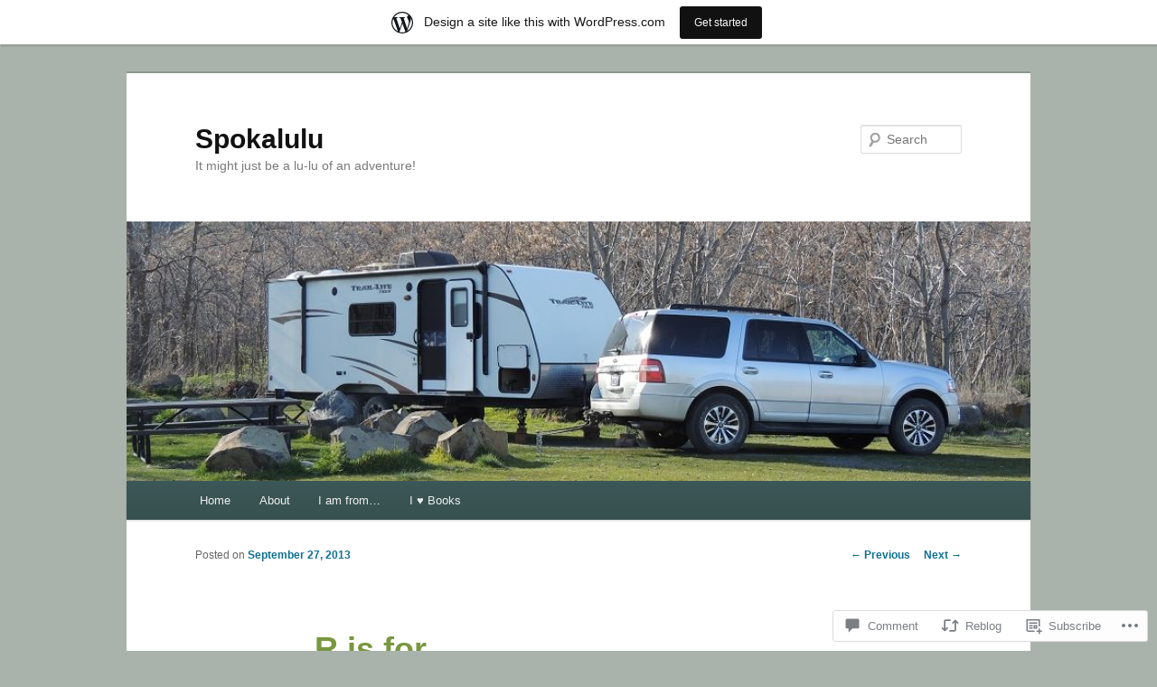

--- FILE ---
content_type: text/html; charset=UTF-8
request_url: https://spokalulu.wordpress.com/2013/09/27/r-is-for/
body_size: 29422
content:
<!DOCTYPE html>
<!--[if IE 6]>
<html id="ie6" lang="en">
<![endif]-->
<!--[if IE 7]>
<html id="ie7" lang="en">
<![endif]-->
<!--[if IE 8]>
<html id="ie8" lang="en">
<![endif]-->
<!--[if !(IE 6) & !(IE 7) & !(IE 8)]><!-->
<html lang="en">
<!--<![endif]-->
<head>
<meta charset="UTF-8" />
<meta name="viewport" content="width=device-width" />
<title>
R is for&#8230; | Spokalulu	</title>
<link rel="profile" href="https://gmpg.org/xfn/11" />
<link rel="stylesheet" type="text/css" media="all" href="https://s0.wp.com/wp-content/themes/pub/twentyeleven/style.css?m=1741693348i&amp;ver=20190507" />
<link rel="pingback" href="https://spokalulu.wordpress.com/xmlrpc.php">
<!--[if lt IE 9]>
<script src="https://s0.wp.com/wp-content/themes/pub/twentyeleven/js/html5.js?m=1394055389i&amp;ver=3.7.0" type="text/javascript"></script>
<![endif]-->
<meta name='robots' content='max-image-preview:large' />
<link rel='dns-prefetch' href='//widgets.wp.com' />
<link rel='dns-prefetch' href='//s0.wp.com' />
<link rel="alternate" type="application/rss+xml" title="Spokalulu &raquo; Feed" href="https://spokalulu.wordpress.com/feed/" />
<link rel="alternate" type="application/rss+xml" title="Spokalulu &raquo; Comments Feed" href="https://spokalulu.wordpress.com/comments/feed/" />
<link rel="alternate" type="application/rss+xml" title="Spokalulu &raquo; R is for&#8230; Comments Feed" href="https://spokalulu.wordpress.com/2013/09/27/r-is-for/feed/" />
	<script type="text/javascript">
		/* <![CDATA[ */
		function addLoadEvent(func) {
			var oldonload = window.onload;
			if (typeof window.onload != 'function') {
				window.onload = func;
			} else {
				window.onload = function () {
					oldonload();
					func();
				}
			}
		}
		/* ]]> */
	</script>
	<link crossorigin='anonymous' rel='stylesheet' id='all-css-0-1' href='/_static/??-eJxtjNsKwjAQRH/IuBYl4oP4LWm6hDSbbMhu8Pe1pSheXgbOcGbgXo3nolgUcjeVeohFYEatzqeNITMvMXVCgYbkFCdTWfSL9l5kB/8vKSZ8H6/0o4/E4TXIriXUWIIZXYOn+tks41u+Dmc72NPhYo/zAy/zS9w=&cssminify=yes' type='text/css' media='all' />
<style id='wp-emoji-styles-inline-css'>

	img.wp-smiley, img.emoji {
		display: inline !important;
		border: none !important;
		box-shadow: none !important;
		height: 1em !important;
		width: 1em !important;
		margin: 0 0.07em !important;
		vertical-align: -0.1em !important;
		background: none !important;
		padding: 0 !important;
	}
/*# sourceURL=wp-emoji-styles-inline-css */
</style>
<link crossorigin='anonymous' rel='stylesheet' id='all-css-2-1' href='/wp-content/plugins/gutenberg-core/v22.2.0/build/styles/block-library/style.css?m=1764855221i&cssminify=yes' type='text/css' media='all' />
<style id='wp-block-library-inline-css'>
.has-text-align-justify {
	text-align:justify;
}
.has-text-align-justify{text-align:justify;}

/*# sourceURL=wp-block-library-inline-css */
</style><style id='global-styles-inline-css'>
:root{--wp--preset--aspect-ratio--square: 1;--wp--preset--aspect-ratio--4-3: 4/3;--wp--preset--aspect-ratio--3-4: 3/4;--wp--preset--aspect-ratio--3-2: 3/2;--wp--preset--aspect-ratio--2-3: 2/3;--wp--preset--aspect-ratio--16-9: 16/9;--wp--preset--aspect-ratio--9-16: 9/16;--wp--preset--color--black: #000;--wp--preset--color--cyan-bluish-gray: #abb8c3;--wp--preset--color--white: #fff;--wp--preset--color--pale-pink: #f78da7;--wp--preset--color--vivid-red: #cf2e2e;--wp--preset--color--luminous-vivid-orange: #ff6900;--wp--preset--color--luminous-vivid-amber: #fcb900;--wp--preset--color--light-green-cyan: #7bdcb5;--wp--preset--color--vivid-green-cyan: #00d084;--wp--preset--color--pale-cyan-blue: #8ed1fc;--wp--preset--color--vivid-cyan-blue: #0693e3;--wp--preset--color--vivid-purple: #9b51e0;--wp--preset--color--blue: #1982d1;--wp--preset--color--dark-gray: #373737;--wp--preset--color--medium-gray: #666;--wp--preset--color--light-gray: #e2e2e2;--wp--preset--gradient--vivid-cyan-blue-to-vivid-purple: linear-gradient(135deg,rgb(6,147,227) 0%,rgb(155,81,224) 100%);--wp--preset--gradient--light-green-cyan-to-vivid-green-cyan: linear-gradient(135deg,rgb(122,220,180) 0%,rgb(0,208,130) 100%);--wp--preset--gradient--luminous-vivid-amber-to-luminous-vivid-orange: linear-gradient(135deg,rgb(252,185,0) 0%,rgb(255,105,0) 100%);--wp--preset--gradient--luminous-vivid-orange-to-vivid-red: linear-gradient(135deg,rgb(255,105,0) 0%,rgb(207,46,46) 100%);--wp--preset--gradient--very-light-gray-to-cyan-bluish-gray: linear-gradient(135deg,rgb(238,238,238) 0%,rgb(169,184,195) 100%);--wp--preset--gradient--cool-to-warm-spectrum: linear-gradient(135deg,rgb(74,234,220) 0%,rgb(151,120,209) 20%,rgb(207,42,186) 40%,rgb(238,44,130) 60%,rgb(251,105,98) 80%,rgb(254,248,76) 100%);--wp--preset--gradient--blush-light-purple: linear-gradient(135deg,rgb(255,206,236) 0%,rgb(152,150,240) 100%);--wp--preset--gradient--blush-bordeaux: linear-gradient(135deg,rgb(254,205,165) 0%,rgb(254,45,45) 50%,rgb(107,0,62) 100%);--wp--preset--gradient--luminous-dusk: linear-gradient(135deg,rgb(255,203,112) 0%,rgb(199,81,192) 50%,rgb(65,88,208) 100%);--wp--preset--gradient--pale-ocean: linear-gradient(135deg,rgb(255,245,203) 0%,rgb(182,227,212) 50%,rgb(51,167,181) 100%);--wp--preset--gradient--electric-grass: linear-gradient(135deg,rgb(202,248,128) 0%,rgb(113,206,126) 100%);--wp--preset--gradient--midnight: linear-gradient(135deg,rgb(2,3,129) 0%,rgb(40,116,252) 100%);--wp--preset--font-size--small: 13px;--wp--preset--font-size--medium: 20px;--wp--preset--font-size--large: 36px;--wp--preset--font-size--x-large: 42px;--wp--preset--font-family--albert-sans: 'Albert Sans', sans-serif;--wp--preset--font-family--alegreya: Alegreya, serif;--wp--preset--font-family--arvo: Arvo, serif;--wp--preset--font-family--bodoni-moda: 'Bodoni Moda', serif;--wp--preset--font-family--bricolage-grotesque: 'Bricolage Grotesque', sans-serif;--wp--preset--font-family--cabin: Cabin, sans-serif;--wp--preset--font-family--chivo: Chivo, sans-serif;--wp--preset--font-family--commissioner: Commissioner, sans-serif;--wp--preset--font-family--cormorant: Cormorant, serif;--wp--preset--font-family--courier-prime: 'Courier Prime', monospace;--wp--preset--font-family--crimson-pro: 'Crimson Pro', serif;--wp--preset--font-family--dm-mono: 'DM Mono', monospace;--wp--preset--font-family--dm-sans: 'DM Sans', sans-serif;--wp--preset--font-family--dm-serif-display: 'DM Serif Display', serif;--wp--preset--font-family--domine: Domine, serif;--wp--preset--font-family--eb-garamond: 'EB Garamond', serif;--wp--preset--font-family--epilogue: Epilogue, sans-serif;--wp--preset--font-family--fahkwang: Fahkwang, sans-serif;--wp--preset--font-family--figtree: Figtree, sans-serif;--wp--preset--font-family--fira-sans: 'Fira Sans', sans-serif;--wp--preset--font-family--fjalla-one: 'Fjalla One', sans-serif;--wp--preset--font-family--fraunces: Fraunces, serif;--wp--preset--font-family--gabarito: Gabarito, system-ui;--wp--preset--font-family--ibm-plex-mono: 'IBM Plex Mono', monospace;--wp--preset--font-family--ibm-plex-sans: 'IBM Plex Sans', sans-serif;--wp--preset--font-family--ibarra-real-nova: 'Ibarra Real Nova', serif;--wp--preset--font-family--instrument-serif: 'Instrument Serif', serif;--wp--preset--font-family--inter: Inter, sans-serif;--wp--preset--font-family--josefin-sans: 'Josefin Sans', sans-serif;--wp--preset--font-family--jost: Jost, sans-serif;--wp--preset--font-family--libre-baskerville: 'Libre Baskerville', serif;--wp--preset--font-family--libre-franklin: 'Libre Franklin', sans-serif;--wp--preset--font-family--literata: Literata, serif;--wp--preset--font-family--lora: Lora, serif;--wp--preset--font-family--merriweather: Merriweather, serif;--wp--preset--font-family--montserrat: Montserrat, sans-serif;--wp--preset--font-family--newsreader: Newsreader, serif;--wp--preset--font-family--noto-sans-mono: 'Noto Sans Mono', sans-serif;--wp--preset--font-family--nunito: Nunito, sans-serif;--wp--preset--font-family--open-sans: 'Open Sans', sans-serif;--wp--preset--font-family--overpass: Overpass, sans-serif;--wp--preset--font-family--pt-serif: 'PT Serif', serif;--wp--preset--font-family--petrona: Petrona, serif;--wp--preset--font-family--piazzolla: Piazzolla, serif;--wp--preset--font-family--playfair-display: 'Playfair Display', serif;--wp--preset--font-family--plus-jakarta-sans: 'Plus Jakarta Sans', sans-serif;--wp--preset--font-family--poppins: Poppins, sans-serif;--wp--preset--font-family--raleway: Raleway, sans-serif;--wp--preset--font-family--roboto: Roboto, sans-serif;--wp--preset--font-family--roboto-slab: 'Roboto Slab', serif;--wp--preset--font-family--rubik: Rubik, sans-serif;--wp--preset--font-family--rufina: Rufina, serif;--wp--preset--font-family--sora: Sora, sans-serif;--wp--preset--font-family--source-sans-3: 'Source Sans 3', sans-serif;--wp--preset--font-family--source-serif-4: 'Source Serif 4', serif;--wp--preset--font-family--space-mono: 'Space Mono', monospace;--wp--preset--font-family--syne: Syne, sans-serif;--wp--preset--font-family--texturina: Texturina, serif;--wp--preset--font-family--urbanist: Urbanist, sans-serif;--wp--preset--font-family--work-sans: 'Work Sans', sans-serif;--wp--preset--spacing--20: 0.44rem;--wp--preset--spacing--30: 0.67rem;--wp--preset--spacing--40: 1rem;--wp--preset--spacing--50: 1.5rem;--wp--preset--spacing--60: 2.25rem;--wp--preset--spacing--70: 3.38rem;--wp--preset--spacing--80: 5.06rem;--wp--preset--shadow--natural: 6px 6px 9px rgba(0, 0, 0, 0.2);--wp--preset--shadow--deep: 12px 12px 50px rgba(0, 0, 0, 0.4);--wp--preset--shadow--sharp: 6px 6px 0px rgba(0, 0, 0, 0.2);--wp--preset--shadow--outlined: 6px 6px 0px -3px rgb(255, 255, 255), 6px 6px rgb(0, 0, 0);--wp--preset--shadow--crisp: 6px 6px 0px rgb(0, 0, 0);}:where(.is-layout-flex){gap: 0.5em;}:where(.is-layout-grid){gap: 0.5em;}body .is-layout-flex{display: flex;}.is-layout-flex{flex-wrap: wrap;align-items: center;}.is-layout-flex > :is(*, div){margin: 0;}body .is-layout-grid{display: grid;}.is-layout-grid > :is(*, div){margin: 0;}:where(.wp-block-columns.is-layout-flex){gap: 2em;}:where(.wp-block-columns.is-layout-grid){gap: 2em;}:where(.wp-block-post-template.is-layout-flex){gap: 1.25em;}:where(.wp-block-post-template.is-layout-grid){gap: 1.25em;}.has-black-color{color: var(--wp--preset--color--black) !important;}.has-cyan-bluish-gray-color{color: var(--wp--preset--color--cyan-bluish-gray) !important;}.has-white-color{color: var(--wp--preset--color--white) !important;}.has-pale-pink-color{color: var(--wp--preset--color--pale-pink) !important;}.has-vivid-red-color{color: var(--wp--preset--color--vivid-red) !important;}.has-luminous-vivid-orange-color{color: var(--wp--preset--color--luminous-vivid-orange) !important;}.has-luminous-vivid-amber-color{color: var(--wp--preset--color--luminous-vivid-amber) !important;}.has-light-green-cyan-color{color: var(--wp--preset--color--light-green-cyan) !important;}.has-vivid-green-cyan-color{color: var(--wp--preset--color--vivid-green-cyan) !important;}.has-pale-cyan-blue-color{color: var(--wp--preset--color--pale-cyan-blue) !important;}.has-vivid-cyan-blue-color{color: var(--wp--preset--color--vivid-cyan-blue) !important;}.has-vivid-purple-color{color: var(--wp--preset--color--vivid-purple) !important;}.has-black-background-color{background-color: var(--wp--preset--color--black) !important;}.has-cyan-bluish-gray-background-color{background-color: var(--wp--preset--color--cyan-bluish-gray) !important;}.has-white-background-color{background-color: var(--wp--preset--color--white) !important;}.has-pale-pink-background-color{background-color: var(--wp--preset--color--pale-pink) !important;}.has-vivid-red-background-color{background-color: var(--wp--preset--color--vivid-red) !important;}.has-luminous-vivid-orange-background-color{background-color: var(--wp--preset--color--luminous-vivid-orange) !important;}.has-luminous-vivid-amber-background-color{background-color: var(--wp--preset--color--luminous-vivid-amber) !important;}.has-light-green-cyan-background-color{background-color: var(--wp--preset--color--light-green-cyan) !important;}.has-vivid-green-cyan-background-color{background-color: var(--wp--preset--color--vivid-green-cyan) !important;}.has-pale-cyan-blue-background-color{background-color: var(--wp--preset--color--pale-cyan-blue) !important;}.has-vivid-cyan-blue-background-color{background-color: var(--wp--preset--color--vivid-cyan-blue) !important;}.has-vivid-purple-background-color{background-color: var(--wp--preset--color--vivid-purple) !important;}.has-black-border-color{border-color: var(--wp--preset--color--black) !important;}.has-cyan-bluish-gray-border-color{border-color: var(--wp--preset--color--cyan-bluish-gray) !important;}.has-white-border-color{border-color: var(--wp--preset--color--white) !important;}.has-pale-pink-border-color{border-color: var(--wp--preset--color--pale-pink) !important;}.has-vivid-red-border-color{border-color: var(--wp--preset--color--vivid-red) !important;}.has-luminous-vivid-orange-border-color{border-color: var(--wp--preset--color--luminous-vivid-orange) !important;}.has-luminous-vivid-amber-border-color{border-color: var(--wp--preset--color--luminous-vivid-amber) !important;}.has-light-green-cyan-border-color{border-color: var(--wp--preset--color--light-green-cyan) !important;}.has-vivid-green-cyan-border-color{border-color: var(--wp--preset--color--vivid-green-cyan) !important;}.has-pale-cyan-blue-border-color{border-color: var(--wp--preset--color--pale-cyan-blue) !important;}.has-vivid-cyan-blue-border-color{border-color: var(--wp--preset--color--vivid-cyan-blue) !important;}.has-vivid-purple-border-color{border-color: var(--wp--preset--color--vivid-purple) !important;}.has-vivid-cyan-blue-to-vivid-purple-gradient-background{background: var(--wp--preset--gradient--vivid-cyan-blue-to-vivid-purple) !important;}.has-light-green-cyan-to-vivid-green-cyan-gradient-background{background: var(--wp--preset--gradient--light-green-cyan-to-vivid-green-cyan) !important;}.has-luminous-vivid-amber-to-luminous-vivid-orange-gradient-background{background: var(--wp--preset--gradient--luminous-vivid-amber-to-luminous-vivid-orange) !important;}.has-luminous-vivid-orange-to-vivid-red-gradient-background{background: var(--wp--preset--gradient--luminous-vivid-orange-to-vivid-red) !important;}.has-very-light-gray-to-cyan-bluish-gray-gradient-background{background: var(--wp--preset--gradient--very-light-gray-to-cyan-bluish-gray) !important;}.has-cool-to-warm-spectrum-gradient-background{background: var(--wp--preset--gradient--cool-to-warm-spectrum) !important;}.has-blush-light-purple-gradient-background{background: var(--wp--preset--gradient--blush-light-purple) !important;}.has-blush-bordeaux-gradient-background{background: var(--wp--preset--gradient--blush-bordeaux) !important;}.has-luminous-dusk-gradient-background{background: var(--wp--preset--gradient--luminous-dusk) !important;}.has-pale-ocean-gradient-background{background: var(--wp--preset--gradient--pale-ocean) !important;}.has-electric-grass-gradient-background{background: var(--wp--preset--gradient--electric-grass) !important;}.has-midnight-gradient-background{background: var(--wp--preset--gradient--midnight) !important;}.has-small-font-size{font-size: var(--wp--preset--font-size--small) !important;}.has-medium-font-size{font-size: var(--wp--preset--font-size--medium) !important;}.has-large-font-size{font-size: var(--wp--preset--font-size--large) !important;}.has-x-large-font-size{font-size: var(--wp--preset--font-size--x-large) !important;}.has-albert-sans-font-family{font-family: var(--wp--preset--font-family--albert-sans) !important;}.has-alegreya-font-family{font-family: var(--wp--preset--font-family--alegreya) !important;}.has-arvo-font-family{font-family: var(--wp--preset--font-family--arvo) !important;}.has-bodoni-moda-font-family{font-family: var(--wp--preset--font-family--bodoni-moda) !important;}.has-bricolage-grotesque-font-family{font-family: var(--wp--preset--font-family--bricolage-grotesque) !important;}.has-cabin-font-family{font-family: var(--wp--preset--font-family--cabin) !important;}.has-chivo-font-family{font-family: var(--wp--preset--font-family--chivo) !important;}.has-commissioner-font-family{font-family: var(--wp--preset--font-family--commissioner) !important;}.has-cormorant-font-family{font-family: var(--wp--preset--font-family--cormorant) !important;}.has-courier-prime-font-family{font-family: var(--wp--preset--font-family--courier-prime) !important;}.has-crimson-pro-font-family{font-family: var(--wp--preset--font-family--crimson-pro) !important;}.has-dm-mono-font-family{font-family: var(--wp--preset--font-family--dm-mono) !important;}.has-dm-sans-font-family{font-family: var(--wp--preset--font-family--dm-sans) !important;}.has-dm-serif-display-font-family{font-family: var(--wp--preset--font-family--dm-serif-display) !important;}.has-domine-font-family{font-family: var(--wp--preset--font-family--domine) !important;}.has-eb-garamond-font-family{font-family: var(--wp--preset--font-family--eb-garamond) !important;}.has-epilogue-font-family{font-family: var(--wp--preset--font-family--epilogue) !important;}.has-fahkwang-font-family{font-family: var(--wp--preset--font-family--fahkwang) !important;}.has-figtree-font-family{font-family: var(--wp--preset--font-family--figtree) !important;}.has-fira-sans-font-family{font-family: var(--wp--preset--font-family--fira-sans) !important;}.has-fjalla-one-font-family{font-family: var(--wp--preset--font-family--fjalla-one) !important;}.has-fraunces-font-family{font-family: var(--wp--preset--font-family--fraunces) !important;}.has-gabarito-font-family{font-family: var(--wp--preset--font-family--gabarito) !important;}.has-ibm-plex-mono-font-family{font-family: var(--wp--preset--font-family--ibm-plex-mono) !important;}.has-ibm-plex-sans-font-family{font-family: var(--wp--preset--font-family--ibm-plex-sans) !important;}.has-ibarra-real-nova-font-family{font-family: var(--wp--preset--font-family--ibarra-real-nova) !important;}.has-instrument-serif-font-family{font-family: var(--wp--preset--font-family--instrument-serif) !important;}.has-inter-font-family{font-family: var(--wp--preset--font-family--inter) !important;}.has-josefin-sans-font-family{font-family: var(--wp--preset--font-family--josefin-sans) !important;}.has-jost-font-family{font-family: var(--wp--preset--font-family--jost) !important;}.has-libre-baskerville-font-family{font-family: var(--wp--preset--font-family--libre-baskerville) !important;}.has-libre-franklin-font-family{font-family: var(--wp--preset--font-family--libre-franklin) !important;}.has-literata-font-family{font-family: var(--wp--preset--font-family--literata) !important;}.has-lora-font-family{font-family: var(--wp--preset--font-family--lora) !important;}.has-merriweather-font-family{font-family: var(--wp--preset--font-family--merriweather) !important;}.has-montserrat-font-family{font-family: var(--wp--preset--font-family--montserrat) !important;}.has-newsreader-font-family{font-family: var(--wp--preset--font-family--newsreader) !important;}.has-noto-sans-mono-font-family{font-family: var(--wp--preset--font-family--noto-sans-mono) !important;}.has-nunito-font-family{font-family: var(--wp--preset--font-family--nunito) !important;}.has-open-sans-font-family{font-family: var(--wp--preset--font-family--open-sans) !important;}.has-overpass-font-family{font-family: var(--wp--preset--font-family--overpass) !important;}.has-pt-serif-font-family{font-family: var(--wp--preset--font-family--pt-serif) !important;}.has-petrona-font-family{font-family: var(--wp--preset--font-family--petrona) !important;}.has-piazzolla-font-family{font-family: var(--wp--preset--font-family--piazzolla) !important;}.has-playfair-display-font-family{font-family: var(--wp--preset--font-family--playfair-display) !important;}.has-plus-jakarta-sans-font-family{font-family: var(--wp--preset--font-family--plus-jakarta-sans) !important;}.has-poppins-font-family{font-family: var(--wp--preset--font-family--poppins) !important;}.has-raleway-font-family{font-family: var(--wp--preset--font-family--raleway) !important;}.has-roboto-font-family{font-family: var(--wp--preset--font-family--roboto) !important;}.has-roboto-slab-font-family{font-family: var(--wp--preset--font-family--roboto-slab) !important;}.has-rubik-font-family{font-family: var(--wp--preset--font-family--rubik) !important;}.has-rufina-font-family{font-family: var(--wp--preset--font-family--rufina) !important;}.has-sora-font-family{font-family: var(--wp--preset--font-family--sora) !important;}.has-source-sans-3-font-family{font-family: var(--wp--preset--font-family--source-sans-3) !important;}.has-source-serif-4-font-family{font-family: var(--wp--preset--font-family--source-serif-4) !important;}.has-space-mono-font-family{font-family: var(--wp--preset--font-family--space-mono) !important;}.has-syne-font-family{font-family: var(--wp--preset--font-family--syne) !important;}.has-texturina-font-family{font-family: var(--wp--preset--font-family--texturina) !important;}.has-urbanist-font-family{font-family: var(--wp--preset--font-family--urbanist) !important;}.has-work-sans-font-family{font-family: var(--wp--preset--font-family--work-sans) !important;}
/*# sourceURL=global-styles-inline-css */
</style>

<style id='classic-theme-styles-inline-css'>
/*! This file is auto-generated */
.wp-block-button__link{color:#fff;background-color:#32373c;border-radius:9999px;box-shadow:none;text-decoration:none;padding:calc(.667em + 2px) calc(1.333em + 2px);font-size:1.125em}.wp-block-file__button{background:#32373c;color:#fff;text-decoration:none}
/*# sourceURL=/wp-includes/css/classic-themes.min.css */
</style>
<link crossorigin='anonymous' rel='stylesheet' id='all-css-4-1' href='/_static/??-eJx9j9sOwjAIhl/[base64]&cssminify=yes' type='text/css' media='all' />
<link rel='stylesheet' id='verbum-gutenberg-css-css' href='https://widgets.wp.com/verbum-block-editor/block-editor.css?ver=1738686361' media='all' />
<link crossorigin='anonymous' rel='stylesheet' id='all-css-6-1' href='/_static/??-eJyNjtsKwjAQRH/IuLZY0QfxW9q4jbGbC9lNQ/++EV8Uofg2M5wDAyUqHbygF5AHOmSIeQApdViQcEYPAwU98V4z7+APnGUhVCXq4H4cl1WkbKxnKPZuUBhGsnpKb2uLT1h/mBoNVOqjbkkGg6rve7HBfxU1Um/TS725a3Nq2/Pxcmi65wqZt2Yc&cssminify=yes' type='text/css' media='all' />
<style id='jetpack-global-styles-frontend-style-inline-css'>
:root { --font-headings: unset; --font-base: unset; --font-headings-default: -apple-system,BlinkMacSystemFont,"Segoe UI",Roboto,Oxygen-Sans,Ubuntu,Cantarell,"Helvetica Neue",sans-serif; --font-base-default: -apple-system,BlinkMacSystemFont,"Segoe UI",Roboto,Oxygen-Sans,Ubuntu,Cantarell,"Helvetica Neue",sans-serif;}
/*# sourceURL=jetpack-global-styles-frontend-style-inline-css */
</style>
<link crossorigin='anonymous' rel='stylesheet' id='all-css-8-1' href='/_static/??-eJyNjcEKwjAQRH/IuFRT6kX8FNkmS5K6yQY3Qfx7bfEiXrwM82B4A49qnJRGpUHupnIPqSgs1Cq624chi6zhO5OCRryTR++fW00l7J3qDv43XVNxoOISsmEJol/wY2uR8vs3WggsM/I6uOTzMI3Hw8lOg11eUT1JKA==&cssminify=yes' type='text/css' media='all' />
<script type="text/javascript" id="jetpack_related-posts-js-extra">
/* <![CDATA[ */
var related_posts_js_options = {"post_heading":"h4"};
//# sourceURL=jetpack_related-posts-js-extra
/* ]]> */
</script>
<script type="text/javascript" id="wpcom-actionbar-placeholder-js-extra">
/* <![CDATA[ */
var actionbardata = {"siteID":"19874911","postID":"4984","siteURL":"https://spokalulu.wordpress.com","xhrURL":"https://spokalulu.wordpress.com/wp-admin/admin-ajax.php","nonce":"2b4b87fe72","isLoggedIn":"","statusMessage":"","subsEmailDefault":"instantly","proxyScriptUrl":"https://s0.wp.com/wp-content/js/wpcom-proxy-request.js?m=1513050504i&amp;ver=20211021","shortlink":"https://wp.me/p1lon5-1io","i18n":{"followedText":"New posts from this site will now appear in your \u003Ca href=\"https://wordpress.com/reader\"\u003EReader\u003C/a\u003E","foldBar":"Collapse this bar","unfoldBar":"Expand this bar","shortLinkCopied":"Shortlink copied to clipboard."}};
//# sourceURL=wpcom-actionbar-placeholder-js-extra
/* ]]> */
</script>
<script type="text/javascript" id="jetpack-mu-wpcom-settings-js-before">
/* <![CDATA[ */
var JETPACK_MU_WPCOM_SETTINGS = {"assetsUrl":"https://s0.wp.com/wp-content/mu-plugins/jetpack-mu-wpcom-plugin/moon/jetpack_vendor/automattic/jetpack-mu-wpcom/src/build/"};
//# sourceURL=jetpack-mu-wpcom-settings-js-before
/* ]]> */
</script>
<script crossorigin='anonymous' type='text/javascript'  src='/_static/??/wp-content/mu-plugins/jetpack-plugin/moon/_inc/build/related-posts/related-posts.min.js,/wp-content/js/rlt-proxy.js?m=1755006225j'></script>
<script type="text/javascript" id="rlt-proxy-js-after">
/* <![CDATA[ */
	rltInitialize( {"token":null,"iframeOrigins":["https:\/\/widgets.wp.com"]} );
//# sourceURL=rlt-proxy-js-after
/* ]]> */
</script>
<link rel="EditURI" type="application/rsd+xml" title="RSD" href="https://spokalulu.wordpress.com/xmlrpc.php?rsd" />
<meta name="generator" content="WordPress.com" />
<link rel="canonical" href="https://spokalulu.wordpress.com/2013/09/27/r-is-for/" />
<link rel='shortlink' href='https://wp.me/p1lon5-1io' />
<link rel="alternate" type="application/json+oembed" href="https://public-api.wordpress.com/oembed/?format=json&amp;url=https%3A%2F%2Fspokalulu.wordpress.com%2F2013%2F09%2F27%2Fr-is-for%2F&amp;for=wpcom-auto-discovery" /><link rel="alternate" type="application/xml+oembed" href="https://public-api.wordpress.com/oembed/?format=xml&amp;url=https%3A%2F%2Fspokalulu.wordpress.com%2F2013%2F09%2F27%2Fr-is-for%2F&amp;for=wpcom-auto-discovery" />
<!-- Jetpack Open Graph Tags -->
<meta property="og:type" content="article" />
<meta property="og:title" content="R is for&#8230;" />
<meta property="og:url" content="https://spokalulu.wordpress.com/2013/09/27/r-is-for/" />
<meta property="og:description" content="Count your blessings, name them one by one… I’m using Thursday posts to focus on thankfulness — and instead of counting blessings, I’m challenging myself to come up with them alphabetically.  (You …" />
<meta property="article:published_time" content="2013-09-27T16:23:24+00:00" />
<meta property="article:modified_time" content="2013-09-27T16:25:40+00:00" />
<meta property="og:site_name" content="Spokalulu" />
<meta property="og:image" content="https://spokalulu.wordpress.com/wp-content/uploads/2011/09/2011-september-manito-068.jpg?w=600" />
<meta property="og:image:width" content="600" />
<meta property="og:image:height" content="450" />
<meta property="og:image:alt" content="2011 September, Manito 068" />
<meta property="og:locale" content="en_US" />
<meta property="fb:app_id" content="249643311490" />
<meta property="article:publisher" content="https://www.facebook.com/WordPresscom" />
<meta name="twitter:text:title" content="R is for&#8230;" />
<meta name="twitter:image" content="https://spokalulu.wordpress.com/wp-content/uploads/2011/09/2011-september-manito-068.jpg?w=640" />
<meta name="twitter:image:alt" content="2011 September, Manito 068" />
<meta name="twitter:card" content="summary_large_image" />

<!-- End Jetpack Open Graph Tags -->
<link rel="shortcut icon" type="image/x-icon" href="https://s0.wp.com/i/favicon.ico?m=1713425267i" sizes="16x16 24x24 32x32 48x48" />
<link rel="icon" type="image/x-icon" href="https://s0.wp.com/i/favicon.ico?m=1713425267i" sizes="16x16 24x24 32x32 48x48" />
<link rel="apple-touch-icon" href="https://s0.wp.com/i/webclip.png?m=1713868326i" />
<link rel='openid.server' href='https://spokalulu.wordpress.com/?openidserver=1' />
<link rel='openid.delegate' href='https://spokalulu.wordpress.com/' />
<link rel="search" type="application/opensearchdescription+xml" href="https://spokalulu.wordpress.com/osd.xml" title="Spokalulu" />
<link rel="search" type="application/opensearchdescription+xml" href="https://s1.wp.com/opensearch.xml" title="WordPress.com" />
<meta name="theme-color" content="#aab3ab" />
		<style type="text/css">
			.recentcomments a {
				display: inline !important;
				padding: 0 !important;
				margin: 0 !important;
			}

			table.recentcommentsavatartop img.avatar, table.recentcommentsavatarend img.avatar {
				border: 0px;
				margin: 0;
			}

			table.recentcommentsavatartop a, table.recentcommentsavatarend a {
				border: 0px !important;
				background-color: transparent !important;
			}

			td.recentcommentsavatarend, td.recentcommentsavatartop {
				padding: 0px 0px 1px 0px;
				margin: 0px;
			}

			td.recentcommentstextend {
				border: none !important;
				padding: 0px 0px 2px 10px;
			}

			.rtl td.recentcommentstextend {
				padding: 0px 10px 2px 0px;
			}

			td.recentcommentstexttop {
				border: none;
				padding: 0px 0px 0px 10px;
			}

			.rtl td.recentcommentstexttop {
				padding: 0px 10px 0px 0px;
			}
		</style>
		<meta name="description" content="Count your blessings, name them one by one… I’m using Thursday posts to focus on thankfulness — and instead of counting blessings, I’m challenging myself to come up with them alphabetically.  (You can find the rest of the posts in this series here.) Welcome to R week! Rainbows Reading -- what a gift to be able to&hellip;" />
<style type="text/css" id="custom-background-css">
body.custom-background { background-color: #aab3ab; }
</style>
	<style type="text/css" id="custom-colors-css">#access {
	background-image: -webkit-linear-gradient( rgba(0,0,0,0), rgba(0,0,0,0.08) );
	background-image: -moz-linear-gradient( rgba(0,0,0,0), rgba(0,0,0,0.08) );
	background-image: linear-gradient( rgba(0,0,0,0), rgba(0,0,0,0.08) );
	box-shadow: rgba(0, 0, 0, 0.2) 0px 1px 2px;
}
#branding .only-search #s { border-color: #000;}
#branding .only-search #s { border-color: rgba( 0, 0, 0, 0.2 );}
#site-generator { border-color: #000;}
#site-generator { border-color: rgba( 0, 0, 0, 0.1 );}
#branding .only-search #s { background-color: #fff;}
#branding .only-search #s { background-color: rgba( 255, 255, 255, 0.4 );}
#branding .only-search #s:focus { background-color: #fff;}
#branding .only-search #s:focus { background-color: rgba( 255, 255, 255, 0.9 );}
#access a { color: #EEEEEE;}
#access li:hover > a, #access a:focus { color: #EDEDED;}
#branding .only-search #s { color: #EDEDED;}
body { background-color: #aab3ab;}
#site-generator { background-color: #aab3ab;}
#site-generator { background-color: rgba( 170, 179, 171, 0.1 );}
#branding { border-color: #8D9A8E;}
#access { background-color: #3c5757;}
#access li:hover > a, #access a:focus { background: #4e6868;}
.entry-title, .entry-title a, .singular .entry-title { color: #78973F;}
.entry-title a:hover, .entry-title a:focus { color: #5B7330;}
a, #site-title a:focus, #site-title a:hover, #site-title a:active, .entry-title a:active, .widget_twentyeleven_ephemera .comments-link a:hover, section.recent-posts .other-recent-posts a[rel="bookmark"]:hover, section.recent-posts .other-recent-posts .comments-link a:hover, .format-image footer.entry-meta a:hover, #site-generator a:hover { color: #0F7093;}
section.recent-posts .other-recent-posts .comments-link a:hover { border-color: #0f7093;}
article.feature-image.small .entry-summary p a:hover, .entry-header .comments-link a:hover, .entry-header .comments-link a:focus, .entry-header .comments-link a:active, .feature-slider a.active { background-color: #0f7093;}
</style>
<link crossorigin='anonymous' rel='stylesheet' id='all-css-0-3' href='/_static/??-eJyVjkEKwkAMRS9kG2rR4kI8irTpIGknyTCZ0OtXsRXc6fJ9Ho8PS6pQpQQpwF6l6A8SgymU1OO8MbCqwJ0EYYiKs4EtlEKu0ewAvxdYR4/BAPusbiF+pH34N/i+5BRHMB8MM6VC+pS/qGaSV/nG16Y7tZfu3DbHaQXdH15M&cssminify=yes' type='text/css' media='all' />
</head>

<body class="wp-singular post-template-default single single-post postid-4984 single-format-standard custom-background wp-embed-responsive wp-theme-pubtwentyeleven customizer-styles-applied single-author singular two-column right-sidebar jetpack-reblog-enabled has-marketing-bar has-marketing-bar-theme-twenty-eleven">
<div class="skip-link"><a class="assistive-text" href="#content">Skip to primary content</a></div><div id="page" class="hfeed">
	<header id="branding">
			<hgroup>
				<h1 id="site-title"><span><a href="https://spokalulu.wordpress.com/" rel="home">Spokalulu</a></span></h1>
				<h2 id="site-description">It might just be a lu-lu of an adventure!</h2>
			</hgroup>

						<a href="https://spokalulu.wordpress.com/">
									<img src="https://spokalulu.wordpress.com/wp-content/uploads/2020/03/cropped-dscn1860-resized-for-webshare.jpg" width="1000" height="287" alt="Spokalulu" />
								</a>
			
									<form method="get" id="searchform" action="https://spokalulu.wordpress.com/">
		<label for="s" class="assistive-text">Search</label>
		<input type="text" class="field" name="s" id="s" placeholder="Search" />
		<input type="submit" class="submit" name="submit" id="searchsubmit" value="Search" />
	</form>
			
			<nav id="access">
				<h3 class="assistive-text">Main menu</h3>
				<div class="menu"><ul>
<li ><a href="https://spokalulu.wordpress.com/">Home</a></li><li class="page_item page-item-2"><a href="https://spokalulu.wordpress.com/about/">About</a></li>
<li class="page_item page-item-4040"><a href="https://spokalulu.wordpress.com/i-am-from/">I am from&#8230;</a></li>
<li class="page_item page-item-2261"><a href="https://spokalulu.wordpress.com/i-%e2%99%a5-books-2/">I ♥ Books</a></li>
</ul></div>
			</nav><!-- #access -->
	</header><!-- #branding -->


	<div id="main">

		<div id="primary">
			<div id="content" role="main">

				
					<nav id="nav-single">
						<h3 class="assistive-text">Post navigation</h3>
						<span class="nav-previous"><a href="https://spokalulu.wordpress.com/2013/09/23/my-town-monday-baby-z-blues/" rel="prev"><span class="meta-nav">&larr;</span> Previous</a></span>
						<span class="nav-next"><a href="https://spokalulu.wordpress.com/2013/09/29/help-thanks-wow/" rel="next">Next <span class="meta-nav">&rarr;</span></a></span>
					</nav><!-- #nav-single -->

					
<article id="post-4984" class="post-4984 post type-post status-publish format-standard hentry category-life-love-the-pursuit-of-happiness category-photography category-thankful-thursday category-weekend-reflections tag-counting-blessings tag-manito-park">
	<header class="entry-header">
		<h1 class="entry-title">R is for&#8230;</h1>

				<div class="entry-meta">
						<span class="sep">Posted on </span><a href="https://spokalulu.wordpress.com/2013/09/27/r-is-for/" title="9:23 AM" rel="bookmark"><time class="entry-date" datetime="2013-09-27T09:23:24-07:00">September 27, 2013</time></a><span class="by-author"> <span class="sep"> by </span> <span class="author vcard"><a class="url fn n" href="https://spokalulu.wordpress.com/author/kcinnova/" title="View all posts by Karen (formerly kcinnova)" rel="author">Karen (formerly kcinnova)</a></span></span>		</div><!-- .entry-meta -->
			</header><!-- .entry-header -->

	<div class="entry-content">
		<h2><em>Count your blessings, name them one by one…</em></h2>
<p>I’m using Thursday posts to focus on thankfulness — and instead of counting blessings, I’m challenging myself to come up with them alphabetically.  (You can find the rest of the posts in this series <a href="https://spokalulu.wordpress.com/tag/counting-blessings/">here</a>.)</p>
<p>Welcome to <b><i>R </i></b>week!</p>
<p><a href="https://spokalulu.wordpress.com/wp-content/uploads/2011/09/2011-september-manito-068.jpg"><img data-attachment-id="158" data-permalink="https://spokalulu.wordpress.com/2011/10/07/a-little-of-this-a-little-of-that/2011-september-manito-068/" data-orig-file="https://spokalulu.wordpress.com/wp-content/uploads/2011/09/2011-september-manito-068.jpg" data-orig-size="2592,1944" data-comments-opened="1" data-image-meta="{&quot;aperture&quot;:&quot;3.5&quot;,&quot;credit&quot;:&quot;&quot;,&quot;camera&quot;:&quot;COOLPIX S550&quot;,&quot;caption&quot;:&quot;&quot;,&quot;created_timestamp&quot;:&quot;1316180811&quot;,&quot;copyright&quot;:&quot;&quot;,&quot;focal_length&quot;:&quot;6.3&quot;,&quot;iso&quot;:&quot;64&quot;,&quot;shutter_speed&quot;:&quot;0.0039308176100629&quot;,&quot;title&quot;:&quot;&quot;}" data-image-title="2011 September, Manito 068" data-image-description="&lt;p&gt;Rainbow, water, park, Friday 5&lt;/p&gt;
" data-image-caption="" data-medium-file="https://spokalulu.wordpress.com/wp-content/uploads/2011/09/2011-september-manito-068.jpg?w=300" data-large-file="https://spokalulu.wordpress.com/wp-content/uploads/2011/09/2011-september-manito-068.jpg?w=584" class="alignnone size-large wp-image-158" alt="2011 September, Manito 068" src="https://spokalulu.wordpress.com/wp-content/uploads/2011/09/2011-september-manito-068.jpg?w=584&#038;h=438"   srcset="https://spokalulu.wordpress.com/wp-content/uploads/2011/09/2011-september-manito-068.jpg?w=600 600w, https://spokalulu.wordpress.com/wp-content/uploads/2011/09/2011-september-manito-068.jpg?w=1200 1200w, https://spokalulu.wordpress.com/wp-content/uploads/2011/09/2011-september-manito-068.jpg?w=150 150w, https://spokalulu.wordpress.com/wp-content/uploads/2011/09/2011-september-manito-068.jpg?w=300 300w, https://spokalulu.wordpress.com/wp-content/uploads/2011/09/2011-september-manito-068.jpg?w=768 768w, https://spokalulu.wordpress.com/wp-content/uploads/2011/09/2011-september-manito-068.jpg?w=1024 1024w" sizes="(max-width: 600px) 100vw, 600px" /></a></p>
<p><b><i>R</i></b>ainbows</p>
<p><b><i>R</i></b>eading &#8212; what a gift to be able to <em><strong>r</strong></em>ead!</p>
<p><span style="text-decoration:underline;"><em>You</em></span>, my dear <b><i>R</i></b>eader, are a blessing to me. ♥</p>
<p><b><i>R</i></b>aindrops on <b><i>R</i></b>oses  (and whiskers on kittens&#8230;)</p>
<div data-shortcode="caption" id="attachment_79" style="width: 594px" class="wp-caption alignnone"><a href="https://spokalulu.wordpress.com/wp-content/uploads/2011/09/2011-september-manito-005.jpg"><img aria-describedby="caption-attachment-79" data-attachment-id="79" data-permalink="https://spokalulu.wordpress.com/2011/09/23/park-preview-in-pink/2011-september-manito-005/" data-orig-file="https://spokalulu.wordpress.com/wp-content/uploads/2011/09/2011-september-manito-005.jpg" data-orig-size="1944,2592" data-comments-opened="1" data-image-meta="{&quot;aperture&quot;:&quot;5.6&quot;,&quot;credit&quot;:&quot;&quot;,&quot;camera&quot;:&quot;COOLPIX S550&quot;,&quot;caption&quot;:&quot;&quot;,&quot;created_timestamp&quot;:&quot;1316178053&quot;,&quot;copyright&quot;:&quot;&quot;,&quot;focal_length&quot;:&quot;31.5&quot;,&quot;iso&quot;:&quot;64&quot;,&quot;shutter_speed&quot;:&quot;0.0043478260869565&quot;,&quot;title&quot;:&quot;&quot;}" data-image-title="2011 September, Manito 005 Queen Elizabeth" data-image-description="" data-image-caption="&lt;p&gt;Queen Elizabeth Roses&lt;/p&gt;
" data-medium-file="https://spokalulu.wordpress.com/wp-content/uploads/2011/09/2011-september-manito-005.jpg?w=225" data-large-file="https://spokalulu.wordpress.com/wp-content/uploads/2011/09/2011-september-manito-005.jpg?w=584" class="size-large wp-image-79" alt="Queen Elizabeth Roses" src="https://spokalulu.wordpress.com/wp-content/uploads/2011/09/2011-september-manito-005.jpg?w=584&#038;h=779"   srcset="https://spokalulu.wordpress.com/wp-content/uploads/2011/09/2011-september-manito-005.jpg?w=600 600w, https://spokalulu.wordpress.com/wp-content/uploads/2011/09/2011-september-manito-005.jpg?w=1200 1200w, https://spokalulu.wordpress.com/wp-content/uploads/2011/09/2011-september-manito-005.jpg?w=113 113w, https://spokalulu.wordpress.com/wp-content/uploads/2011/09/2011-september-manito-005.jpg?w=225 225w, https://spokalulu.wordpress.com/wp-content/uploads/2011/09/2011-september-manito-005.jpg?w=768 768w" sizes="(max-width: 600px) 100vw, 600px" /></a><p id="caption-attachment-79" class="wp-caption-text">Queen Elizabeth Roses</p></div>
<p><a href="https://spokalulu.wordpress.com/wp-content/uploads/2012/04/2012-april-manito-park-042.jpg"><img data-attachment-id="1639" data-permalink="https://spokalulu.wordpress.com/2012/04/29/mtm-japanese-garden/2012-april-manito-park-042/" data-orig-file="https://spokalulu.wordpress.com/wp-content/uploads/2012/04/2012-april-manito-park-042.jpg" data-orig-size="2592,1944" data-comments-opened="1" data-image-meta="{&quot;aperture&quot;:&quot;5.6&quot;,&quot;credit&quot;:&quot;&quot;,&quot;camera&quot;:&quot;COOLPIX S550&quot;,&quot;caption&quot;:&quot;&quot;,&quot;created_timestamp&quot;:&quot;1335359892&quot;,&quot;copyright&quot;:&quot;&quot;,&quot;focal_length&quot;:&quot;31.5&quot;,&quot;iso&quot;:&quot;64&quot;,&quot;shutter_speed&quot;:&quot;0.006765899864682&quot;,&quot;title&quot;:&quot;&quot;}" data-image-title="2012 April, Manito Park 042" data-image-description="&lt;p&gt;ducks in Japanese Garden&lt;/p&gt;
" data-image-caption="" data-medium-file="https://spokalulu.wordpress.com/wp-content/uploads/2012/04/2012-april-manito-park-042.jpg?w=300" data-large-file="https://spokalulu.wordpress.com/wp-content/uploads/2012/04/2012-april-manito-park-042.jpg?w=584" class="alignnone size-large wp-image-1639" alt="2012 April, Manito Park 042" src="https://spokalulu.wordpress.com/wp-content/uploads/2012/04/2012-april-manito-park-042.jpg?w=584&#038;h=438"   srcset="https://spokalulu.wordpress.com/wp-content/uploads/2012/04/2012-april-manito-park-042.jpg?w=600 600w, https://spokalulu.wordpress.com/wp-content/uploads/2012/04/2012-april-manito-park-042.jpg?w=1200 1200w, https://spokalulu.wordpress.com/wp-content/uploads/2012/04/2012-april-manito-park-042.jpg?w=150 150w, https://spokalulu.wordpress.com/wp-content/uploads/2012/04/2012-april-manito-park-042.jpg?w=300 300w, https://spokalulu.wordpress.com/wp-content/uploads/2012/04/2012-april-manito-park-042.jpg?w=768 768w, https://spokalulu.wordpress.com/wp-content/uploads/2012/04/2012-april-manito-park-042.jpg?w=1024 1024w" sizes="(max-width: 600px) 100vw, 600px" /></a></p>
<p>Time for <em><strong>R</strong></em>eflection&#8230;</p>
<p><em style="color:#2b6fb6;font-size:1.5em;"><strong>Please share some things for which you are thankful&#8230;</strong></em></p>
<p><a href="https://spokalulu.wordpress.com/wp-content/uploads/2012/04/2012-april-manito-park-008.jpg"><img data-attachment-id="1659" data-permalink="https://spokalulu.wordpress.com/2012/04/27/its-friday-and-shes-off/2012-april-manito-park-008/" data-orig-file="https://spokalulu.wordpress.com/wp-content/uploads/2012/04/2012-april-manito-park-008.jpg" data-orig-size="1944,2592" data-comments-opened="1" data-image-meta="{&quot;aperture&quot;:&quot;3.5&quot;,&quot;credit&quot;:&quot;&quot;,&quot;camera&quot;:&quot;COOLPIX S550&quot;,&quot;caption&quot;:&quot;&quot;,&quot;created_timestamp&quot;:&quot;1335358977&quot;,&quot;copyright&quot;:&quot;&quot;,&quot;focal_length&quot;:&quot;6.3&quot;,&quot;iso&quot;:&quot;64&quot;,&quot;shutter_speed&quot;:&quot;0.0096805421103582&quot;,&quot;title&quot;:&quot;&quot;}" data-image-title="2012 April, Manito Park 008" data-image-description="&lt;p&gt;Bridge in the Japanese Garden&lt;/p&gt;
" data-image-caption="" data-medium-file="https://spokalulu.wordpress.com/wp-content/uploads/2012/04/2012-april-manito-park-008.jpg?w=225" data-large-file="https://spokalulu.wordpress.com/wp-content/uploads/2012/04/2012-april-manito-park-008.jpg?w=584" loading="lazy" class="alignnone size-large wp-image-1659" alt="2012 April, Manito Park 008" src="https://spokalulu.wordpress.com/wp-content/uploads/2012/04/2012-april-manito-park-008.jpg?w=584&#038;h=779"   srcset="https://spokalulu.wordpress.com/wp-content/uploads/2012/04/2012-april-manito-park-008.jpg?w=600 600w, https://spokalulu.wordpress.com/wp-content/uploads/2012/04/2012-april-manito-park-008.jpg?w=1200 1200w, https://spokalulu.wordpress.com/wp-content/uploads/2012/04/2012-april-manito-park-008.jpg?w=113 113w, https://spokalulu.wordpress.com/wp-content/uploads/2012/04/2012-april-manito-park-008.jpg?w=225 225w, https://spokalulu.wordpress.com/wp-content/uploads/2012/04/2012-april-manito-park-008.jpg?w=768 768w" sizes="(max-width: 600px) 100vw, 600px" /></a></p>
<h4>*I <strong>r</strong>egret that there may be ads here on my blog. Please know that I did not put them there!*</h4>
<div id="jp-post-flair" class="sharedaddy sd-like-enabled sd-sharing-enabled"><div class="sharedaddy sd-sharing-enabled"><div class="robots-nocontent sd-block sd-social sd-social-icon-text sd-sharing"><h3 class="sd-title">Share this:</h3><div class="sd-content"><ul><li class="share-facebook"><a rel="nofollow noopener noreferrer"
				data-shared="sharing-facebook-4984"
				class="share-facebook sd-button share-icon"
				href="https://spokalulu.wordpress.com/2013/09/27/r-is-for/?share=facebook"
				target="_blank"
				aria-labelledby="sharing-facebook-4984"
				>
				<span id="sharing-facebook-4984" hidden>Share on Facebook (Opens in new window)</span>
				<span>Facebook</span>
			</a></li><li class="share-end"></li></ul></div></div></div><div class='sharedaddy sd-block sd-like jetpack-likes-widget-wrapper jetpack-likes-widget-unloaded' id='like-post-wrapper-19874911-4984-696d4f8e1a067' data-src='//widgets.wp.com/likes/index.html?ver=20260118#blog_id=19874911&amp;post_id=4984&amp;origin=spokalulu.wordpress.com&amp;obj_id=19874911-4984-696d4f8e1a067' data-name='like-post-frame-19874911-4984-696d4f8e1a067' data-title='Like or Reblog'><div class='likes-widget-placeholder post-likes-widget-placeholder' style='height: 55px;'><span class='button'><span>Like</span></span> <span class='loading'>Loading...</span></div><span class='sd-text-color'></span><a class='sd-link-color'></a></div>
<div id='jp-relatedposts' class='jp-relatedposts' >
	<h3 class="jp-relatedposts-headline"><em>Related</em></h3>
</div></div>			</div><!-- .entry-content -->

	<footer class="entry-meta">
		This entry was posted in <a href="https://spokalulu.wordpress.com/category/life-love-the-pursuit-of-happiness/" rel="category tag">Life Love &amp; the Pursuit of Happiness</a>, <a href="https://spokalulu.wordpress.com/category/photography/" rel="category tag">Photography</a>, <a href="https://spokalulu.wordpress.com/category/thankful-thursday/" rel="category tag">Thankful Thursday</a>, <a href="https://spokalulu.wordpress.com/category/photography/weekend-reflections/" rel="category tag">Weekend Reflections</a> and tagged <a href="https://spokalulu.wordpress.com/tag/counting-blessings/" rel="tag">Counting Blessings</a>, <a href="https://spokalulu.wordpress.com/tag/manito-park/" rel="tag">Manito Park</a> by <a href="https://spokalulu.wordpress.com/author/kcinnova/">Karen (formerly kcinnova)</a>. Bookmark the <a href="https://spokalulu.wordpress.com/2013/09/27/r-is-for/" title="Permalink to R is for&#8230;" rel="bookmark">permalink</a>.
		
			</footer><!-- .entry-meta -->
</article><!-- #post-4984 -->

						<div id="comments">
	
	
			<h2 id="comments-title">
			9 thoughts on &ldquo;<span>R is for&#8230;</span>&rdquo;		</h2>

		
		<ol class="commentlist">
					<li class="comment byuser comment-author-allmycke even thread-even depth-1" id="li-comment-3428">
		<article id="comment-3428" class="comment">
			<footer class="comment-meta">
				<div class="comment-author vcard">
					<img referrerpolicy="no-referrer" alt='allmycke&#039;s avatar' src='https://0.gravatar.com/avatar/f22b17cf68968f30978745decb362564ef27faacf09deb6b56347f408ba9c89a?s=68&#038;d=identicon&#038;r=G' srcset='https://0.gravatar.com/avatar/f22b17cf68968f30978745decb362564ef27faacf09deb6b56347f408ba9c89a?s=68&#038;d=identicon&#038;r=G 1x, https://0.gravatar.com/avatar/f22b17cf68968f30978745decb362564ef27faacf09deb6b56347f408ba9c89a?s=102&#038;d=identicon&#038;r=G 1.5x, https://0.gravatar.com/avatar/f22b17cf68968f30978745decb362564ef27faacf09deb6b56347f408ba9c89a?s=136&#038;d=identicon&#038;r=G 2x, https://0.gravatar.com/avatar/f22b17cf68968f30978745decb362564ef27faacf09deb6b56347f408ba9c89a?s=204&#038;d=identicon&#038;r=G 3x, https://0.gravatar.com/avatar/f22b17cf68968f30978745decb362564ef27faacf09deb6b56347f408ba9c89a?s=272&#038;d=identicon&#038;r=G 4x' class='avatar avatar-68' height='68' width='68' loading='lazy' decoding='async' /><span class="fn">allmycke</span> on <a href="https://spokalulu.wordpress.com/2013/09/27/r-is-for/#comment-3428"><time datetime="2013-09-27T10:27:17-07:00">September 27, 2013 at 10:27 AM</time></a> <span class="says">said:</span>
										</div><!-- .comment-author .vcard -->

					
					
				</footer>

				<div class="comment-content"><p>Lovely pictures.<br />
 I too regret that people who visit my blog may have to put up with ads I have not agreed to. However, wordpress is an excellent platform for my blog and I guess I can only avoid ads by purchasing my own site. Don&#8217;t know if I&#8217;m ready to do that, just yet.</p>
</div>

				<div class="reply">
					<a rel="nofollow" class="comment-reply-link" href="https://spokalulu.wordpress.com/2013/09/27/r-is-for/?replytocom=3428#respond" data-commentid="3428" data-postid="4984" data-belowelement="comment-3428" data-respondelement="respond" data-replyto="Reply to allmycke" aria-label="Reply to allmycke">Reply <span>&darr;</span></a>				</div><!-- .reply -->
			</article><!-- #comment-## -->

				</li><!-- #comment-## -->
		<li class="comment odd alt thread-odd thread-alt depth-1" id="li-comment-3429">
		<article id="comment-3429" class="comment">
			<footer class="comment-meta">
				<div class="comment-author vcard">
					<img referrerpolicy="no-referrer" alt='Véronique&#039;s avatar' src='https://2.gravatar.com/avatar/8e56a9164fc1163ccbc5cb65b23bafc78696ff6f16dcf7841b80e7b7e56b1e9e?s=68&#038;d=identicon&#038;r=G' srcset='https://2.gravatar.com/avatar/8e56a9164fc1163ccbc5cb65b23bafc78696ff6f16dcf7841b80e7b7e56b1e9e?s=68&#038;d=identicon&#038;r=G 1x, https://2.gravatar.com/avatar/8e56a9164fc1163ccbc5cb65b23bafc78696ff6f16dcf7841b80e7b7e56b1e9e?s=102&#038;d=identicon&#038;r=G 1.5x, https://2.gravatar.com/avatar/8e56a9164fc1163ccbc5cb65b23bafc78696ff6f16dcf7841b80e7b7e56b1e9e?s=136&#038;d=identicon&#038;r=G 2x, https://2.gravatar.com/avatar/8e56a9164fc1163ccbc5cb65b23bafc78696ff6f16dcf7841b80e7b7e56b1e9e?s=204&#038;d=identicon&#038;r=G 3x, https://2.gravatar.com/avatar/8e56a9164fc1163ccbc5cb65b23bafc78696ff6f16dcf7841b80e7b7e56b1e9e?s=272&#038;d=identicon&#038;r=G 4x' class='avatar avatar-68' height='68' width='68' loading='lazy' decoding='async' /><span class="fn">Véronique</span> on <a href="https://spokalulu.wordpress.com/2013/09/27/r-is-for/#comment-3429"><time datetime="2013-09-27T11:21:52-07:00">September 27, 2013 at 11:21 AM</time></a> <span class="says">said:</span>
										</div><!-- .comment-author .vcard -->

					
					
				</footer>

				<div class="comment-content"><p>I&#8217;m thankful that I can read your blog and see the wonderful pictures. I use Ghostery in my browser so I have absolutely no ads on your blog. I&#8217;ll add running to your R list because today is the first time I dragged myself out to go run with my best friend. I&#8217;m in the middle of a nasty depression and I can&#8217;t wait for the T week to be thankful for Therapy. I read your comments on Derfwad Manor and I think you are a wonderful uplifting woman. Thanks.</p>
</div>

				<div class="reply">
					<a rel="nofollow" class="comment-reply-link" href="https://spokalulu.wordpress.com/2013/09/27/r-is-for/?replytocom=3429#respond" data-commentid="3429" data-postid="4984" data-belowelement="comment-3429" data-respondelement="respond" data-replyto="Reply to Véronique" aria-label="Reply to Véronique">Reply <span>&darr;</span></a>				</div><!-- .reply -->
			</article><!-- #comment-## -->

				<ul class="children">
		<li class="comment byuser comment-author-kcinnova bypostauthor even depth-2" id="li-comment-3432">
		<article id="comment-3432" class="comment">
			<footer class="comment-meta">
				<div class="comment-author vcard">
					<img referrerpolicy="no-referrer" alt='Karen (formerly kcinnova)&#039;s avatar' src='https://2.gravatar.com/avatar/54b452eeceac5f12a25442c952f394dbaeb4735dc009e08b4938df324c9678ad?s=39&#038;d=identicon&#038;r=G' srcset='https://2.gravatar.com/avatar/54b452eeceac5f12a25442c952f394dbaeb4735dc009e08b4938df324c9678ad?s=39&#038;d=identicon&#038;r=G 1x, https://2.gravatar.com/avatar/54b452eeceac5f12a25442c952f394dbaeb4735dc009e08b4938df324c9678ad?s=59&#038;d=identicon&#038;r=G 1.5x, https://2.gravatar.com/avatar/54b452eeceac5f12a25442c952f394dbaeb4735dc009e08b4938df324c9678ad?s=78&#038;d=identicon&#038;r=G 2x, https://2.gravatar.com/avatar/54b452eeceac5f12a25442c952f394dbaeb4735dc009e08b4938df324c9678ad?s=117&#038;d=identicon&#038;r=G 3x, https://2.gravatar.com/avatar/54b452eeceac5f12a25442c952f394dbaeb4735dc009e08b4938df324c9678ad?s=156&#038;d=identicon&#038;r=G 4x' class='avatar avatar-39' height='39' width='39' loading='lazy' decoding='async' /><span class="fn"><a href="https://spokalulu.wordpress.com" class="url" rel="ugc">Karen (formerly kcinnova)</a></span> on <a href="https://spokalulu.wordpress.com/2013/09/27/r-is-for/#comment-3432"><time datetime="2013-09-27T23:06:47-07:00">September 27, 2013 at 11:06 PM</time></a> <span class="says">said:</span>
										</div><!-- .comment-author .vcard -->

					
					
				</footer>

				<div class="comment-content"><p>Thank you for your kind words, Véronique. And you are welcome to be thankful for therapy at any and all times!</p>
</div>

				<div class="reply">
					<a rel="nofollow" class="comment-reply-link" href="https://spokalulu.wordpress.com/2013/09/27/r-is-for/?replytocom=3432#respond" data-commentid="3432" data-postid="4984" data-belowelement="comment-3432" data-respondelement="respond" data-replyto="Reply to Karen (formerly kcinnova)" aria-label="Reply to Karen (formerly kcinnova)">Reply <span>&darr;</span></a>				</div><!-- .reply -->
			</article><!-- #comment-## -->

				</li><!-- #comment-## -->
</ul><!-- .children -->
</li><!-- #comment-## -->
		<li class="comment byuser comment-author-melissawest odd alt thread-even depth-1" id="li-comment-3430">
		<article id="comment-3430" class="comment">
			<footer class="comment-meta">
				<div class="comment-author vcard">
					<img referrerpolicy="no-referrer" alt='melissawest&#039;s avatar' src='https://2.gravatar.com/avatar/84f18e7adf5830b489f10e87ae93a0f3bedfcfcb82b1d65e0b18c9601bbbc9f6?s=68&#038;d=identicon&#038;r=G' srcset='https://2.gravatar.com/avatar/84f18e7adf5830b489f10e87ae93a0f3bedfcfcb82b1d65e0b18c9601bbbc9f6?s=68&#038;d=identicon&#038;r=G 1x, https://2.gravatar.com/avatar/84f18e7adf5830b489f10e87ae93a0f3bedfcfcb82b1d65e0b18c9601bbbc9f6?s=102&#038;d=identicon&#038;r=G 1.5x, https://2.gravatar.com/avatar/84f18e7adf5830b489f10e87ae93a0f3bedfcfcb82b1d65e0b18c9601bbbc9f6?s=136&#038;d=identicon&#038;r=G 2x, https://2.gravatar.com/avatar/84f18e7adf5830b489f10e87ae93a0f3bedfcfcb82b1d65e0b18c9601bbbc9f6?s=204&#038;d=identicon&#038;r=G 3x, https://2.gravatar.com/avatar/84f18e7adf5830b489f10e87ae93a0f3bedfcfcb82b1d65e0b18c9601bbbc9f6?s=272&#038;d=identicon&#038;r=G 4x' class='avatar avatar-68' height='68' width='68' loading='lazy' decoding='async' /><span class="fn">melissawest</span> on <a href="https://spokalulu.wordpress.com/2013/09/27/r-is-for/#comment-3430"><time datetime="2013-09-27T11:29:07-07:00">September 27, 2013 at 11:29 AM</time></a> <span class="says">said:</span>
										</div><!-- .comment-author .vcard -->

					
					
				</footer>

				<div class="comment-content"><p>I am enjoying your gratitude alphabet!<br />
Reading&#8211;yes!  And reason, relatives, rain and rivers.</p>
</div>

				<div class="reply">
					<a rel="nofollow" class="comment-reply-link" href="https://spokalulu.wordpress.com/2013/09/27/r-is-for/?replytocom=3430#respond" data-commentid="3430" data-postid="4984" data-belowelement="comment-3430" data-respondelement="respond" data-replyto="Reply to melissawest" aria-label="Reply to melissawest">Reply <span>&darr;</span></a>				</div><!-- .reply -->
			</article><!-- #comment-## -->

				</li><!-- #comment-## -->
		<li class="comment even thread-odd thread-alt depth-1" id="li-comment-3431">
		<article id="comment-3431" class="comment">
			<footer class="comment-meta">
				<div class="comment-author vcard">
					<img referrerpolicy="no-referrer" alt='Joanne&#039;s avatar' src='https://2.gravatar.com/avatar/ef6c8f537210b25abb42c404b20e26a6b39effaad48dde3b7b2d12d2b59b3974?s=68&#038;d=identicon&#038;r=G' srcset='https://2.gravatar.com/avatar/ef6c8f537210b25abb42c404b20e26a6b39effaad48dde3b7b2d12d2b59b3974?s=68&#038;d=identicon&#038;r=G 1x, https://2.gravatar.com/avatar/ef6c8f537210b25abb42c404b20e26a6b39effaad48dde3b7b2d12d2b59b3974?s=102&#038;d=identicon&#038;r=G 1.5x, https://2.gravatar.com/avatar/ef6c8f537210b25abb42c404b20e26a6b39effaad48dde3b7b2d12d2b59b3974?s=136&#038;d=identicon&#038;r=G 2x, https://2.gravatar.com/avatar/ef6c8f537210b25abb42c404b20e26a6b39effaad48dde3b7b2d12d2b59b3974?s=204&#038;d=identicon&#038;r=G 3x, https://2.gravatar.com/avatar/ef6c8f537210b25abb42c404b20e26a6b39effaad48dde3b7b2d12d2b59b3974?s=272&#038;d=identicon&#038;r=G 4x' class='avatar avatar-68' height='68' width='68' loading='lazy' decoding='async' /><span class="fn"><a href="http://tryingtobecreative-joanne.blogspot.ca" class="url" rel="ugc external nofollow">Joanne</a></span> on <a href="https://spokalulu.wordpress.com/2013/09/27/r-is-for/#comment-3431"><time datetime="2013-09-27T16:39:28-07:00">September 27, 2013 at 4:39 PM</time></a> <span class="says">said:</span>
										</div><!-- .comment-author .vcard -->

					
					
				</footer>

				<div class="comment-content"><p>I love rainbows as well. I have seen quite a few over the last few weeks.<br />
Oh yes to have the privilege to read! so thankful for that too.<br />
Recover &#8230; as in being able to heal from a sickness or an injury.<br />
Roses<br />
Running Not that I run that often these days but I can if need be<br />
Refrigerators &#8230; need I expand on that one?<br />
Relationships<br />
Ok that is a few I can think of for now.<br />
Have a great weekend.</p>
</div>

				<div class="reply">
					<a rel="nofollow" class="comment-reply-link" href="https://spokalulu.wordpress.com/2013/09/27/r-is-for/?replytocom=3431#respond" data-commentid="3431" data-postid="4984" data-belowelement="comment-3431" data-respondelement="respond" data-replyto="Reply to Joanne" aria-label="Reply to Joanne">Reply <span>&darr;</span></a>				</div><!-- .reply -->
			</article><!-- #comment-## -->

				</li><!-- #comment-## -->
		<li class="comment odd alt thread-even depth-1" id="li-comment-3433">
		<article id="comment-3433" class="comment">
			<footer class="comment-meta">
				<div class="comment-author vcard">
					<img referrerpolicy="no-referrer" alt='Common Household Mom&#039;s avatar' src='https://2.gravatar.com/avatar/e158ce5a7e9539d4a8f5c5b0fe5adac4d86daa3a50f46266ad30dec4a373b0b7?s=68&#038;d=identicon&#038;r=G' srcset='https://2.gravatar.com/avatar/e158ce5a7e9539d4a8f5c5b0fe5adac4d86daa3a50f46266ad30dec4a373b0b7?s=68&#038;d=identicon&#038;r=G 1x, https://2.gravatar.com/avatar/e158ce5a7e9539d4a8f5c5b0fe5adac4d86daa3a50f46266ad30dec4a373b0b7?s=102&#038;d=identicon&#038;r=G 1.5x, https://2.gravatar.com/avatar/e158ce5a7e9539d4a8f5c5b0fe5adac4d86daa3a50f46266ad30dec4a373b0b7?s=136&#038;d=identicon&#038;r=G 2x, https://2.gravatar.com/avatar/e158ce5a7e9539d4a8f5c5b0fe5adac4d86daa3a50f46266ad30dec4a373b0b7?s=204&#038;d=identicon&#038;r=G 3x, https://2.gravatar.com/avatar/e158ce5a7e9539d4a8f5c5b0fe5adac4d86daa3a50f46266ad30dec4a373b0b7?s=272&#038;d=identicon&#038;r=G 4x' class='avatar avatar-68' height='68' width='68' loading='lazy' decoding='async' /><span class="fn"><a href="http://commonhousehold.blogspot.com/" class="url" rel="ugc external nofollow">Common Household Mom</a></span> on <a href="https://spokalulu.wordpress.com/2013/09/27/r-is-for/#comment-3433"><time datetime="2013-09-28T08:20:23-07:00">September 28, 2013 at 8:20 AM</time></a> <span class="says">said:</span>
										</div><!-- .comment-author .vcard -->

					
					
				</footer>

				<div class="comment-content"><p>To all the wonderful Rs that the others have stated, I might add Rhyme, which makes the world more interesting and playful.  </p>
<p>I agree with Veronique that you are an uplifting woman, Karen, and I love your alphabetic reminders nudging us toward gratitude.  </p>
<p>I am sad that I am no longer able to access Derfwad Manor &#8211; it asks for a login ID and password.  Is this because I was not on of the original participators?  Because I lurked too much?  Because I ate too much chocolate?  Not enough chocolate?</p>
<p>&#8211; Carolyn</p>
</div>

				<div class="reply">
					<a rel="nofollow" class="comment-reply-link" href="https://spokalulu.wordpress.com/2013/09/27/r-is-for/?replytocom=3433#respond" data-commentid="3433" data-postid="4984" data-belowelement="comment-3433" data-respondelement="respond" data-replyto="Reply to Common Household Mom" aria-label="Reply to Common Household Mom">Reply <span>&darr;</span></a>				</div><!-- .reply -->
			</article><!-- #comment-## -->

				<ul class="children">
		<li class="comment byuser comment-author-kcinnova bypostauthor even depth-2" id="li-comment-3435">
		<article id="comment-3435" class="comment">
			<footer class="comment-meta">
				<div class="comment-author vcard">
					<img referrerpolicy="no-referrer" alt='Karen (formerly kcinnova)&#039;s avatar' src='https://2.gravatar.com/avatar/54b452eeceac5f12a25442c952f394dbaeb4735dc009e08b4938df324c9678ad?s=39&#038;d=identicon&#038;r=G' srcset='https://2.gravatar.com/avatar/54b452eeceac5f12a25442c952f394dbaeb4735dc009e08b4938df324c9678ad?s=39&#038;d=identicon&#038;r=G 1x, https://2.gravatar.com/avatar/54b452eeceac5f12a25442c952f394dbaeb4735dc009e08b4938df324c9678ad?s=59&#038;d=identicon&#038;r=G 1.5x, https://2.gravatar.com/avatar/54b452eeceac5f12a25442c952f394dbaeb4735dc009e08b4938df324c9678ad?s=78&#038;d=identicon&#038;r=G 2x, https://2.gravatar.com/avatar/54b452eeceac5f12a25442c952f394dbaeb4735dc009e08b4938df324c9678ad?s=117&#038;d=identicon&#038;r=G 3x, https://2.gravatar.com/avatar/54b452eeceac5f12a25442c952f394dbaeb4735dc009e08b4938df324c9678ad?s=156&#038;d=identicon&#038;r=G 4x' class='avatar avatar-39' height='39' width='39' loading='lazy' decoding='async' /><span class="fn"><a href="https://spokalulu.wordpress.com" class="url" rel="ugc">Karen (formerly kcinnova)</a></span> on <a href="https://spokalulu.wordpress.com/2013/09/27/r-is-for/#comment-3435"><time datetime="2013-09-28T15:22:17-07:00">September 28, 2013 at 3:22 PM</time></a> <span class="says">said:</span>
										</div><!-- .comment-author .vcard -->

					
					
				</footer>

				<div class="comment-content"><p>Derfwad Manor has moved to a temporary site while Mrs. G. is rebuilding the Manor. You can find it at<br />
<a href="http://fullconfessionalfriday.blogspot.com/" rel="nofollow ugc">http://fullconfessionalfriday.blogspot.com/</a></p>
</div>

				<div class="reply">
					<a rel="nofollow" class="comment-reply-link" href="https://spokalulu.wordpress.com/2013/09/27/r-is-for/?replytocom=3435#respond" data-commentid="3435" data-postid="4984" data-belowelement="comment-3435" data-respondelement="respond" data-replyto="Reply to Karen (formerly kcinnova)" aria-label="Reply to Karen (formerly kcinnova)">Reply <span>&darr;</span></a>				</div><!-- .reply -->
			</article><!-- #comment-## -->

				</li><!-- #comment-## -->
</ul><!-- .children -->
</li><!-- #comment-## -->
		<li class="comment odd alt thread-odd thread-alt depth-1" id="li-comment-3434">
		<article id="comment-3434" class="comment">
			<footer class="comment-meta">
				<div class="comment-author vcard">
					<img referrerpolicy="no-referrer" alt='Common Household Mom&#039;s avatar' src='https://2.gravatar.com/avatar/e158ce5a7e9539d4a8f5c5b0fe5adac4d86daa3a50f46266ad30dec4a373b0b7?s=68&#038;d=identicon&#038;r=G' srcset='https://2.gravatar.com/avatar/e158ce5a7e9539d4a8f5c5b0fe5adac4d86daa3a50f46266ad30dec4a373b0b7?s=68&#038;d=identicon&#038;r=G 1x, https://2.gravatar.com/avatar/e158ce5a7e9539d4a8f5c5b0fe5adac4d86daa3a50f46266ad30dec4a373b0b7?s=102&#038;d=identicon&#038;r=G 1.5x, https://2.gravatar.com/avatar/e158ce5a7e9539d4a8f5c5b0fe5adac4d86daa3a50f46266ad30dec4a373b0b7?s=136&#038;d=identicon&#038;r=G 2x, https://2.gravatar.com/avatar/e158ce5a7e9539d4a8f5c5b0fe5adac4d86daa3a50f46266ad30dec4a373b0b7?s=204&#038;d=identicon&#038;r=G 3x, https://2.gravatar.com/avatar/e158ce5a7e9539d4a8f5c5b0fe5adac4d86daa3a50f46266ad30dec4a373b0b7?s=272&#038;d=identicon&#038;r=G 4x' class='avatar avatar-68' height='68' width='68' loading='lazy' decoding='async' /><span class="fn"><a href="http://commonhousehold.blogspot.com/" class="url" rel="ugc external nofollow">Common Household Mom</a></span> on <a href="https://spokalulu.wordpress.com/2013/09/27/r-is-for/#comment-3434"><time datetime="2013-09-28T08:39:16-07:00">September 28, 2013 at 8:39 AM</time></a> <span class="says">said:</span>
										</div><!-- .comment-author .vcard -->

					
					
				</footer>

				<div class="comment-content"><p>Now I&#8217;m Really grateful &#8211; I did some searching and found derfwad manor under another name.  Whew!</p>
</div>

				<div class="reply">
					<a rel="nofollow" class="comment-reply-link" href="https://spokalulu.wordpress.com/2013/09/27/r-is-for/?replytocom=3434#respond" data-commentid="3434" data-postid="4984" data-belowelement="comment-3434" data-respondelement="respond" data-replyto="Reply to Common Household Mom" aria-label="Reply to Common Household Mom">Reply <span>&darr;</span></a>				</div><!-- .reply -->
			</article><!-- #comment-## -->

				</li><!-- #comment-## -->
		<li class="comment even thread-even depth-1" id="li-comment-3436">
		<article id="comment-3436" class="comment">
			<footer class="comment-meta">
				<div class="comment-author vcard">
					<img referrerpolicy="no-referrer" alt='Carol Dunn&#039;s avatar' src='https://0.gravatar.com/avatar/9919d75b97a430d1ea299726e647e953c1ad16440be22aca4ea3b653cce6e892?s=68&#038;d=identicon&#038;r=G' srcset='https://0.gravatar.com/avatar/9919d75b97a430d1ea299726e647e953c1ad16440be22aca4ea3b653cce6e892?s=68&#038;d=identicon&#038;r=G 1x, https://0.gravatar.com/avatar/9919d75b97a430d1ea299726e647e953c1ad16440be22aca4ea3b653cce6e892?s=102&#038;d=identicon&#038;r=G 1.5x, https://0.gravatar.com/avatar/9919d75b97a430d1ea299726e647e953c1ad16440be22aca4ea3b653cce6e892?s=136&#038;d=identicon&#038;r=G 2x, https://0.gravatar.com/avatar/9919d75b97a430d1ea299726e647e953c1ad16440be22aca4ea3b653cce6e892?s=204&#038;d=identicon&#038;r=G 3x, https://0.gravatar.com/avatar/9919d75b97a430d1ea299726e647e953c1ad16440be22aca4ea3b653cce6e892?s=272&#038;d=identicon&#038;r=G 4x' class='avatar avatar-68' height='68' width='68' loading='lazy' decoding='async' /><span class="fn">Carol Dunn</span> on <a href="https://spokalulu.wordpress.com/2013/09/27/r-is-for/#comment-3436"><time datetime="2013-09-28T20:37:26-07:00">September 28, 2013 at 8:37 PM</time></a> <span class="says">said:</span>
										</div><!-- .comment-author .vcard -->

					
					
				</footer>

				<div class="comment-content"><p>REST (whenever and wherever it happens), RHUBARB, RASPBERRIES, RAISINS, RAIN (although we&#8217;ve had much too much of it lately), RADIO (which I still listen to on occasion), and RUN-on sentences (that by now you know I am very fond of)  Hugs!.</p>
</div>

				<div class="reply">
					<a rel="nofollow" class="comment-reply-link" href="https://spokalulu.wordpress.com/2013/09/27/r-is-for/?replytocom=3436#respond" data-commentid="3436" data-postid="4984" data-belowelement="comment-3436" data-respondelement="respond" data-replyto="Reply to Carol Dunn" aria-label="Reply to Carol Dunn">Reply <span>&darr;</span></a>				</div><!-- .reply -->
			</article><!-- #comment-## -->

				</li><!-- #comment-## -->
		</ol>

		
		
	
		<div id="respond" class="comment-respond">
		<h3 id="reply-title" class="comment-reply-title">Leave a comment <small><a rel="nofollow" id="cancel-comment-reply-link" href="/2013/09/27/r-is-for/#respond" style="display:none;">Cancel reply</a></small></h3><form action="https://spokalulu.wordpress.com/wp-comments-post.php" method="post" id="commentform" class="comment-form">


<div class="comment-form__verbum transparent"></div><div class="verbum-form-meta"><input type='hidden' name='comment_post_ID' value='4984' id='comment_post_ID' />
<input type='hidden' name='comment_parent' id='comment_parent' value='0' />

			<input type="hidden" name="highlander_comment_nonce" id="highlander_comment_nonce" value="86427cafbc" />
			<input type="hidden" name="verbum_show_subscription_modal" value="" /></div><p style="display: none;"><input type="hidden" id="akismet_comment_nonce" name="akismet_comment_nonce" value="06e9530701" /></p><p style="display: none !important;" class="akismet-fields-container" data-prefix="ak_"><label>&#916;<textarea name="ak_hp_textarea" cols="45" rows="8" maxlength="100"></textarea></label><input type="hidden" id="ak_js_1" name="ak_js" value="107"/><script type="text/javascript">
/* <![CDATA[ */
document.getElementById( "ak_js_1" ).setAttribute( "value", ( new Date() ).getTime() );
/* ]]> */
</script>
</p></form>	</div><!-- #respond -->
	
</div><!-- #comments -->

				
			</div><!-- #content -->
		</div><!-- #primary -->


	</div><!-- #main -->

	<footer id="colophon">

			
<div id="supplementary" class="two">
		<div id="first" class="widget-area" role="complementary">
		<aside id="calendar-6" class="widget widget_calendar"><div id="calendar_wrap" class="calendar_wrap"><table id="wp-calendar" class="wp-calendar-table">
	<caption>September 2013</caption>
	<thead>
	<tr>
		<th scope="col" aria-label="Sunday">S</th>
		<th scope="col" aria-label="Monday">M</th>
		<th scope="col" aria-label="Tuesday">T</th>
		<th scope="col" aria-label="Wednesday">W</th>
		<th scope="col" aria-label="Thursday">T</th>
		<th scope="col" aria-label="Friday">F</th>
		<th scope="col" aria-label="Saturday">S</th>
	</tr>
	</thead>
	<tbody>
	<tr><td>1</td><td><a href="https://spokalulu.wordpress.com/2013/09/02/" aria-label="Posts published on September 2, 2013">2</a></td><td>3</td><td><a href="https://spokalulu.wordpress.com/2013/09/04/" aria-label="Posts published on September 4, 2013">4</a></td><td><a href="https://spokalulu.wordpress.com/2013/09/05/" aria-label="Posts published on September 5, 2013">5</a></td><td>6</td><td>7</td>
	</tr>
	<tr>
		<td><a href="https://spokalulu.wordpress.com/2013/09/08/" aria-label="Posts published on September 8, 2013">8</a></td><td><a href="https://spokalulu.wordpress.com/2013/09/09/" aria-label="Posts published on September 9, 2013">9</a></td><td>10</td><td>11</td><td><a href="https://spokalulu.wordpress.com/2013/09/12/" aria-label="Posts published on September 12, 2013">12</a></td><td>13</td><td><a href="https://spokalulu.wordpress.com/2013/09/14/" aria-label="Posts published on September 14, 2013">14</a></td>
	</tr>
	<tr>
		<td>15</td><td><a href="https://spokalulu.wordpress.com/2013/09/16/" aria-label="Posts published on September 16, 2013">16</a></td><td><a href="https://spokalulu.wordpress.com/2013/09/17/" aria-label="Posts published on September 17, 2013">17</a></td><td>18</td><td><a href="https://spokalulu.wordpress.com/2013/09/19/" aria-label="Posts published on September 19, 2013">19</a></td><td>20</td><td>21</td>
	</tr>
	<tr>
		<td>22</td><td><a href="https://spokalulu.wordpress.com/2013/09/23/" aria-label="Posts published on September 23, 2013">23</a></td><td>24</td><td>25</td><td>26</td><td><a href="https://spokalulu.wordpress.com/2013/09/27/" aria-label="Posts published on September 27, 2013">27</a></td><td>28</td>
	</tr>
	<tr>
		<td><a href="https://spokalulu.wordpress.com/2013/09/29/" aria-label="Posts published on September 29, 2013">29</a></td><td>30</td>
		<td class="pad" colspan="5">&nbsp;</td>
	</tr>
	</tbody>
	</table><nav aria-label="Previous and next months" class="wp-calendar-nav">
		<span class="wp-calendar-nav-prev"><a href="https://spokalulu.wordpress.com/2013/08/">&laquo; Aug</a></span>
		<span class="pad">&nbsp;</span>
		<span class="wp-calendar-nav-next"><a href="https://spokalulu.wordpress.com/2013/10/">Oct &raquo;</a></span>
	</nav></div></aside><aside id="tag_cloud-4" class="widget widget_tag_cloud"><h3 class="widget-title"></h3><div style="overflow: hidden;"><a href="https://spokalulu.wordpress.com/category/photography/almost-wordless-wednesday/" style="font-size: 176.81518151815%; padding: 1px; margin: 1px;"  title="(Almost) Wordless Wednesday (149)">(Almost) Wordless Wednesday</a> <a href="https://spokalulu.wordpress.com/category/aging/" style="font-size: 145.0495049505%; padding: 1px; margin: 1px;"  title="Aging (94)">Aging</a> <a href="https://spokalulu.wordpress.com/category/and-the-pursuit-of-happiness/" style="font-size: 117.32673267327%; padding: 1px; margin: 1px;"  title="and the Pursuit of Happiness (46)">and the Pursuit of Happiness</a> <a href="https://spokalulu.wordpress.com/category/seasons/autumn/" style="font-size: 117.90429042904%; padding: 1px; margin: 1px;"  title="Autumn (47)">Autumn</a> <a href="https://spokalulu.wordpress.com/category/and-the-pursuit-of-happiness/beads/" style="font-size: 105.19801980198%; padding: 1px; margin: 1px;"  title="beads (25)">beads</a> <a href="https://spokalulu.wordpress.com/category/camping/" style="font-size: 104.6204620462%; padding: 1px; margin: 1px;"  title="camping (24)">camping</a> <a href="https://spokalulu.wordpress.com/category/faith/" style="font-size: 119.63696369637%; padding: 1px; margin: 1px;"  title="Faith (50)">Faith</a> <a href="https://spokalulu.wordpress.com/category/family/" style="font-size: 220.13201320132%; padding: 1px; margin: 1px;"  title="Family (224)">Family</a> <a href="https://spokalulu.wordpress.com/category/friday-five/" style="font-size: 141.00660066007%; padding: 1px; margin: 1px;"  title="Friday Five (87)">Friday Five</a> <a href="https://spokalulu.wordpress.com/category/poetry/haiku/" style="font-size: 112.12871287129%; padding: 1px; margin: 1px;"  title="haiku (37)">haiku</a> <a href="https://spokalulu.wordpress.com/category/holiday-happenings/" style="font-size: 142.73927392739%; padding: 1px; margin: 1px;"  title="holiday happenings (90)">holiday happenings</a> <a href="https://spokalulu.wordpress.com/category/humor/" style="font-size: 105.77557755776%; padding: 1px; margin: 1px;"  title="humor (26)">humor</a> <a href="https://spokalulu.wordpress.com/category/journey-to-healing/" style="font-size: 117.90429042904%; padding: 1px; margin: 1px;"  title="journey to healing (47)">journey to healing</a> <a href="https://spokalulu.wordpress.com/category/life/" style="font-size: 223.59735973597%; padding: 1px; margin: 1px;"  title="Life (230)">Life</a> <a href="https://spokalulu.wordpress.com/category/life-love-the-pursuit-of-happiness/" style="font-size: 203.38283828383%; padding: 1px; margin: 1px;"  title="Life Love &amp; the Pursuit of Happiness (195)">Life Love &amp; the Pursuit of Happiness</a> <a href="https://spokalulu.wordpress.com/category/love/" style="font-size: 119.63696369637%; padding: 1px; margin: 1px;"  title="Love (50)">Love</a> <a href="https://spokalulu.wordpress.com/category/minivan-moments/" style="font-size: 110.97359735974%; padding: 1px; margin: 1px;"  title="Minivan moments (35)">Minivan moments</a> <a href="https://spokalulu.wordpress.com/category/music/" style="font-size: 100.57755775578%; padding: 1px; margin: 1px;"  title="music (17)">music</a> <a href="https://spokalulu.wordpress.com/category/my-town-monday/" style="font-size: 160.64356435644%; padding: 1px; margin: 1px;"  title="My Town Monday (121)">My Town Monday</a> <a href="https://spokalulu.wordpress.com/category/photography/" style="font-size: 275%; padding: 1px; margin: 1px;"  title="Photography (319)">Photography</a> <a href="https://spokalulu.wordpress.com/category/photography/pink-saturday/" style="font-size: 109.24092409241%; padding: 1px; margin: 1px;"  title="Pink Saturday (32)">Pink Saturday</a> <a href="https://spokalulu.wordpress.com/category/poetry/" style="font-size: 115.59405940594%; padding: 1px; margin: 1px;"  title="Poetry (43)">Poetry</a> <a href="https://spokalulu.wordpress.com/category/remembrance/" style="font-size: 116.74917491749%; padding: 1px; margin: 1px;"  title="Remembrance (45)">Remembrance</a> <a href="https://spokalulu.wordpress.com/category/seasons/" style="font-size: 173.3498349835%; padding: 1px; margin: 1px;"  title="Seasons (143)">Seasons</a> <a href="https://spokalulu.wordpress.com/category/seasons/spring/" style="font-size: 129.45544554455%; padding: 1px; margin: 1px;"  title="Spring (67)">Spring</a> <a href="https://spokalulu.wordpress.com/category/seasons/summer/" style="font-size: 127.72277227723%; padding: 1px; margin: 1px;"  title="Summer (64)">Summer</a> <a href="https://spokalulu.wordpress.com/category/sunday-musing/" style="font-size: 124.83498349835%; padding: 1px; margin: 1px;"  title="Sunday Musing (59)">Sunday Musing</a> <a href="https://spokalulu.wordpress.com/category/thankful-thursday/" style="font-size: 147.93729372937%; padding: 1px; margin: 1px;"  title="Thankful Thursday (99)">Thankful Thursday</a> <a href="https://spokalulu.wordpress.com/category/photography/thematic-photographic/" style="font-size: 101.15511551155%; padding: 1px; margin: 1px;"  title="Thematic Photographic (18)">Thematic Photographic</a> <a href="https://spokalulu.wordpress.com/category/photography/time-warp-tuesday/" style="font-size: 116.74917491749%; padding: 1px; margin: 1px;"  title="Time Warp Tuesday (45)">Time Warp Tuesday</a> <a href="https://spokalulu.wordpress.com/category/travel/" style="font-size: 146.78217821782%; padding: 1px; margin: 1px;"  title="travel (97)">travel</a> <a href="https://spokalulu.wordpress.com/category/uncategorized/" style="font-size: 100%; padding: 1px; margin: 1px;"  title="Uncategorized (16)">Uncategorized</a> <a href="https://spokalulu.wordpress.com/category/photography/weekend-reflections/" style="font-size: 157.17821782178%; padding: 1px; margin: 1px;"  title="Weekend Reflections (115)">Weekend Reflections</a> <a href="https://spokalulu.wordpress.com/category/welcome-home/" style="font-size: 133.49834983498%; padding: 1px; margin: 1px;"  title="Welcome Home (74)">Welcome Home</a> <a href="https://spokalulu.wordpress.com/category/seasons/winter/" style="font-size: 132.34323432343%; padding: 1px; margin: 1px;"  title="Winter (72)">Winter</a> </div></aside><aside id="search-6" class="widget widget_search"><h3 class="widget-title">Search Me&#8230;</h3>	<form method="get" id="searchform" action="https://spokalulu.wordpress.com/">
		<label for="s" class="assistive-text">Search</label>
		<input type="text" class="field" name="s" id="s" placeholder="Search" />
		<input type="submit" class="submit" name="submit" id="searchsubmit" value="Search" />
	</form>
</aside>	</div><!-- #first .widget-area -->
	
		<div id="second" class="widget-area" role="complementary">
		<aside id="blog_subscription-6" class="widget widget_blog_subscription jetpack_subscription_widget"><h3 class="widget-title"><label for="subscribe-field">Subscribe to Blog via Email</label></h3>

			<div class="wp-block-jetpack-subscriptions__container">
			<form
				action="https://subscribe.wordpress.com"
				method="post"
				accept-charset="utf-8"
				data-blog="19874911"
				data-post_access_level="everybody"
				id="subscribe-blog"
			>
				<p>Enter your email address to subscribe to this blog and receive notifications of new posts by email.</p>
				<p id="subscribe-email">
					<label
						id="subscribe-field-label"
						for="subscribe-field"
						class="screen-reader-text"
					>
						Email Address:					</label>

					<input
							type="email"
							name="email"
							autocomplete="email"
							
							style="width: 95%; padding: 1px 10px"
							placeholder="Email Address"
							value=""
							id="subscribe-field"
							required
						/>				</p>

				<p id="subscribe-submit"
									>
					<input type="hidden" name="action" value="subscribe"/>
					<input type="hidden" name="blog_id" value="19874911"/>
					<input type="hidden" name="source" value="https://spokalulu.wordpress.com/2013/09/27/r-is-for/"/>
					<input type="hidden" name="sub-type" value="widget"/>
					<input type="hidden" name="redirect_fragment" value="subscribe-blog"/>
					<input type="hidden" id="_wpnonce" name="_wpnonce" value="224f2ce2d8" />					<button type="submit"
													class="wp-block-button__link"
																	>
						Subscribe					</button>
				</p>
			</form>
							<div class="wp-block-jetpack-subscriptions__subscount">
					Join 52 other subscribers				</div>
						</div>
			
</aside><aside id="flickr-5" class="widget widget_flickr"><h3 class="widget-title">Flickr Photos</h3><!-- Start of Flickr Widget -->
<div class="flickr-wrapper flickr-size-thumbnail">
	<div class="flickr-images">
		<a href="https://www.flickr.com/photos/24551000@N05/9344777003/"><img src="https://live.staticflickr.com/3699/9344777003_95a307ddf8_s.jpg" alt="2013 May 107 Bitterroot, AKA Rock Rose" title="2013 May 107 Bitterroot, AKA Rock Rose"  /></a><a href="https://www.flickr.com/photos/24551000@N05/9344779903/"><img src="https://live.staticflickr.com/5518/9344779903_611d21b2a9_s.jpg" alt="2013 May 127 ladybug" title="2013 May 127 ladybug"  /></a><a href="https://www.flickr.com/photos/24551000@N05/9347570640/"><img src="https://live.staticflickr.com/5475/9347570640_cc3e426957_s.jpg" alt="2013 May 137  CAMAS" title="2013 May 137  CAMAS"  /></a><a href="https://www.flickr.com/photos/24551000@N05/9347564608/"><img src="https://live.staticflickr.com/3686/9347564608_0733af1685_s.jpg" alt="2013 May 090 Arrowleaf Balsamroot" title="2013 May 090 Arrowleaf Balsamroot"  /></a><a href="https://www.flickr.com/photos/24551000@N05/9344775561/"><img src="https://live.staticflickr.com/2877/9344775561_1073eba832_s.jpg" alt="2013 May 030 fountain in Riverfront Park" title="2013 May 030 fountain in Riverfront Park"  /></a>	</div>

			<a class="flickr-more" href="https://www.flickr.com/photos/24551000@N05/">
			More Photos		</a>
	</div>
<!-- End of Flickr Widget -->
</aside><aside id="linkcat-1356" class="widget widget_links"><h3 class="widget-title">Blogroll</h3>
	<ul class='xoxo blogroll'>
<li><a href="http://glimpseintomidlife.blogspot.com/" title="Betty in Paraguay">A Glimpse into Midlife</a></li>
<li><a href="http://aliceblogs.blogspot.com/">Alice&#039;s Wonderland</a></li>
<li><a href="http://alwaysandforeverours.blogspot.com/" title="Tracy’s beautiful babies from Ethiopia">Always and Forever Ours</a></li>
<li><a href="http://andersonfamilyzoo.wordpress.com/author/andersonfamilyzoo/" title="Jen has cancer, but she has an even bigger faith in a good and loving God.">Anderson Family Zoo</a></li>
<li><a href="http://aninchofgray.blogspot.com/" title="dealing with grief, loss of a child">Anna at An Inch of Gray</a></li>
<li><a href="http://badatbeingmom.blogspot.com/" title="She&#8217;s actually a good mom ;)">Bad at being Mom</a></li>
<li><a href="http://cassisbeads.blogspot.com/" title="Cassi beads">Beads: Rolling Downhill</a></li>
<li><a href="http://www.bloominghillva.blogspot.com/" title="Lavender! mmmmmmm…..">Blooming Hill</a></li>
<li><a href="http://brightside-susan.blogspot.com/" title="FEW CASES OF EYE STRAIN HAVE BEEN DEVELOPED BY LOOKING ON THE BRIGHT SIDE OF THINGS.">Brightside Susan</a></li>
<li><a href="http://gardenbeads.blogspot.com/">Cassi&#039;s blog</a></li>
<li><a href="http://noodleroux.blogspot.com/">Cha Cha at Noodleroux</a></li>
<li><a href="http://www.idiotskitchen.com/" title="Great recipes with photographs">Claudia at Idiot&#039;s Kitchen</a></li>
<li><a href="http://commonhousehold.blogspot.com/">Common Household Mom</a></li>
<li><a href="https://sassmouthderf.squarespace.com/" title="Mrs. G, has moved and the ladies of the Manor have followed her here.">Derfwad Manor</a></li>
<li><a href="http://doves2day.blogspot.com/" title="Aunt Snow">Doves Today</a></li>
<li><a href="http://www.kellehampton.com/" title="Kelle Hampton&#8217;s incredible insights and photography">Enjoying The Small Things</a></li>
<li><a href="http://fondofsnape.com/" title="Janet: cancer survivor, photographer, lover of the beach, Dave L., and Snape">Fond of Snape</a></li>
<li><a href="http://garysthirdpotteryblog.blogspot.com/">Gary&#039;s Pottery (and more) blog</a></li>
<li><a href="http://pattiwag.wordpress.com/" title="Patti, positive thinking, and cancer">Good Day Sunshine</a></li>
<li><a href="http://melissawestemeier.blogspot.com/">Green Girl in Wisconsin</a></li>
<li><a href="http://jenontheedge.com/">Jen on the Edge</a></li>
<li><a href="http://jnyfritz.wordpress.com/">Jen&#039;s World</a></li>
<li><a href="http://jugglinglife.typepad.com/juggling_life/">Jenn at Juggling Life</a></li>
<li><a href="http://www.akeepingofdays.com/">Jodi Anderson</a></li>
<li><a href="http://www.knightramblings.blogspot.com/" title="irreverent with an incredible voice">Knight in NYC</a></li>
<li><a href="http://ladyfi.wordpress.com/" title="Beautiful photographs, perfect prose">Lady Fi</a></li>
<li><a href="http://lalaslalaland.blogspot.com/">Lala</a></li>
<li><a href="http://www.prettythingsblog.com/">Lori Anderson</a></li>
<li><a href="http://www.shineslikeapostcard.blogspot.com/" title="Mary Canning takes incredible photographs">Mary in Australia</a></li>
<li><a href="http://minnesotamatron.blogspot.com/">Minnesota Matron</a></li>
<li><a href="http://www.momastery.com" title="Glennon and Monkee See-Monkee Do">Momastery</a></li>
<li><a href="http://balancepjsouthern.blogspot.com/" title="mindfulness and balance">P.J.&#039;s other blog</a></li>
<li><a href="http://pjsandcocoaontheporch.blogspot.com/" title="diet and exercise">Pjs and Pounds</a></li>
<li><a href="http://professorjsplace.blogspot.com/">Professor J</a></li>
<li><a href="http://rluphotos.blogspot.com/" title="Reb&#8217;s Photos">RLU photos</a></li>
<li><a href="http://sibupegasuspower.blogspot.com/" title="Reb in Edmonton, Alberta">Sibu Pegasus Power</a></li>
<li><a href="http://smalltownmom.blogspot.com/">Smalltown Me</a></li>
<li><a href="http://suburbancorrespondent.blogspot.com/" title="The More, The Messier">Suburban Correspondent</a></li>
<li><a href="http://fireweedroots.wordpress.com/" title="Allmycke&#8230; incredible thoughts and beauty from Sweden">Teepe&#039;s weblog</a></li>
<li><a href="http://bagladysblather.blogspot.com/" title="Ranching in Northern Alberta">The Bag Lady</a></li>
<li><a href="http://thebloggess.com/">The Bloggess</a></li>
<li><a href="http://thecrislers.blogspot.com/" title="Kristy&#8217;s humorous glimpses of family life">The Crislers</a></li>
<li><a href="http://thesmittenimage.blogspot.com/" title="Hilary&#8217;s incredible photos and prose… you will NOT be disappointed!">The Smitten Image</a></li>
<li><a href="http://tryingtobecreative-joanne.blogspot.com/">Trying to be Creative</a></li>
<li><a href="http://writteninc.blogspot.com/" title="Carmi photographs and writes about life">Written Inc.</a></li>

	</ul>
</aside>
	</div><!-- #second .widget-area -->
	
	</div><!-- #supplementary -->
			<div id="site-generator">
				 								<a href="https://wordpress.com/?ref=footer_website" rel="nofollow">Create a free website or blog at WordPress.com.</a>
			</div>
	</footer><!-- #colophon -->
</div><!-- #page -->

<!--  -->
<script type="speculationrules">
{"prefetch":[{"source":"document","where":{"and":[{"href_matches":"/*"},{"not":{"href_matches":["/wp-*.php","/wp-admin/*","/files/*","/wp-content/*","/wp-content/plugins/*","/wp-content/themes/pub/twentyeleven/*","/*\\?(.+)"]}},{"not":{"selector_matches":"a[rel~=\"nofollow\"]"}},{"not":{"selector_matches":".no-prefetch, .no-prefetch a"}}]},"eagerness":"conservative"}]}
</script>
<script type="text/javascript" src="//0.gravatar.com/js/hovercards/hovercards.min.js?ver=202603924dcd77a86c6f1d3698ec27fc5da92b28585ddad3ee636c0397cf312193b2a1" id="grofiles-cards-js"></script>
<script type="text/javascript" id="wpgroho-js-extra">
/* <![CDATA[ */
var WPGroHo = {"my_hash":""};
//# sourceURL=wpgroho-js-extra
/* ]]> */
</script>
<script crossorigin='anonymous' type='text/javascript'  src='/wp-content/mu-plugins/gravatar-hovercards/wpgroho.js?m=1610363240i'></script>

	<script>
		// Initialize and attach hovercards to all gravatars
		( function() {
			function init() {
				if ( typeof Gravatar === 'undefined' ) {
					return;
				}

				if ( typeof Gravatar.init !== 'function' ) {
					return;
				}

				Gravatar.profile_cb = function ( hash, id ) {
					WPGroHo.syncProfileData( hash, id );
				};

				Gravatar.my_hash = WPGroHo.my_hash;
				Gravatar.init(
					'body',
					'#wp-admin-bar-my-account',
					{
						i18n: {
							'Edit your profile →': 'Edit your profile →',
							'View profile →': 'View profile →',
							'Contact': 'Contact',
							'Send money': 'Send money',
							'Sorry, we are unable to load this Gravatar profile.': 'Sorry, we are unable to load this Gravatar profile.',
							'Gravatar not found.': 'Gravatar not found.',
							'Too Many Requests.': 'Too Many Requests.',
							'Internal Server Error.': 'Internal Server Error.',
							'Is this you?': 'Is this you?',
							'Claim your free profile.': 'Claim your free profile.',
							'Email': 'Email',
							'Home Phone': 'Home Phone',
							'Work Phone': 'Work Phone',
							'Cell Phone': 'Cell Phone',
							'Contact Form': 'Contact Form',
							'Calendar': 'Calendar',
						},
					}
				);
			}

			if ( document.readyState !== 'loading' ) {
				init();
			} else {
				document.addEventListener( 'DOMContentLoaded', init );
			}
		} )();
	</script>

		<div style="display:none">
	<div class="grofile-hash-map-f4ee36774101101080cc26a0ed036f66">
	</div>
	<div class="grofile-hash-map-3608a1beff961408a49355bbfce37455">
	</div>
	<div class="grofile-hash-map-e4ca77ddb534257e66890c916995586d">
	</div>
	<div class="grofile-hash-map-1034c59b4231af630db6b99398e2b875">
	</div>
	<div class="grofile-hash-map-034ed449b6df7d08f87346296d87db54">
	</div>
	<div class="grofile-hash-map-bad4dde3e3ceb15880001d5baade1e0e">
	</div>
	<div class="grofile-hash-map-4d2c47eb9517910ce906e9f4105e1b37">
	</div>
	</div>
		<div id="actionbar" dir="ltr" style="display: none;"
			class="actnbr-pub-twentyeleven actnbr-has-follow actnbr-has-actions">
		<ul>
								<li class="actnbr-btn actnbr-hidden">
						<a class="actnbr-action actnbr-actn-comment" href="https://spokalulu.wordpress.com/2013/09/27/r-is-for/#comments">
							<svg class="gridicon gridicons-comment" height="20" width="20" xmlns="http://www.w3.org/2000/svg" viewBox="0 0 24 24"><g><path d="M12 16l-5 5v-5H5c-1.1 0-2-.9-2-2V5c0-1.1.9-2 2-2h14c1.1 0 2 .9 2 2v9c0 1.1-.9 2-2 2h-7z"/></g></svg>							<span>Comment						</span>
						</a>
					</li>
									<li class="actnbr-btn actnbr-hidden">
						<a class="actnbr-action actnbr-actn-reblog" href="">
							<svg class="gridicon gridicons-reblog" height="20" width="20" xmlns="http://www.w3.org/2000/svg" viewBox="0 0 24 24"><g><path d="M22.086 9.914L20 7.828V18c0 1.105-.895 2-2 2h-7v-2h7V7.828l-2.086 2.086L14.5 8.5 19 4l4.5 4.5-1.414 1.414zM6 16.172V6h7V4H6c-1.105 0-2 .895-2 2v10.172l-2.086-2.086L.5 15.5 5 20l4.5-4.5-1.414-1.414L6 16.172z"/></g></svg><span>Reblog</span>
						</a>
					</li>
									<li class="actnbr-btn actnbr-hidden">
								<a class="actnbr-action actnbr-actn-follow " href="">
			<svg class="gridicon" height="20" width="20" xmlns="http://www.w3.org/2000/svg" viewBox="0 0 20 20"><path clip-rule="evenodd" d="m4 4.5h12v6.5h1.5v-6.5-1.5h-1.5-12-1.5v1.5 10.5c0 1.1046.89543 2 2 2h7v-1.5h-7c-.27614 0-.5-.2239-.5-.5zm10.5 2h-9v1.5h9zm-5 3h-4v1.5h4zm3.5 1.5h-1v1h1zm-1-1.5h-1.5v1.5 1 1.5h1.5 1 1.5v-1.5-1-1.5h-1.5zm-2.5 2.5h-4v1.5h4zm6.5 1.25h1.5v2.25h2.25v1.5h-2.25v2.25h-1.5v-2.25h-2.25v-1.5h2.25z"  fill-rule="evenodd"></path></svg>
			<span>Subscribe</span>
		</a>
		<a class="actnbr-action actnbr-actn-following  no-display" href="">
			<svg class="gridicon" height="20" width="20" xmlns="http://www.w3.org/2000/svg" viewBox="0 0 20 20"><path fill-rule="evenodd" clip-rule="evenodd" d="M16 4.5H4V15C4 15.2761 4.22386 15.5 4.5 15.5H11.5V17H4.5C3.39543 17 2.5 16.1046 2.5 15V4.5V3H4H16H17.5V4.5V12.5H16V4.5ZM5.5 6.5H14.5V8H5.5V6.5ZM5.5 9.5H9.5V11H5.5V9.5ZM12 11H13V12H12V11ZM10.5 9.5H12H13H14.5V11V12V13.5H13H12H10.5V12V11V9.5ZM5.5 12H9.5V13.5H5.5V12Z" fill="#008A20"></path><path class="following-icon-tick" d="M13.5 16L15.5 18L19 14.5" stroke="#008A20" stroke-width="1.5"></path></svg>
			<span>Subscribed</span>
		</a>
							<div class="actnbr-popover tip tip-top-left actnbr-notice" id="follow-bubble">
							<div class="tip-arrow"></div>
							<div class="tip-inner actnbr-follow-bubble">
															<ul>
											<li class="actnbr-sitename">
			<a href="https://spokalulu.wordpress.com">
				<img loading='lazy' alt='' src='https://s0.wp.com/i/logo/wpcom-gray-white.png?m=1479929237i' srcset='https://s0.wp.com/i/logo/wpcom-gray-white.png 1x' class='avatar avatar-50' height='50' width='50' />				Spokalulu			</a>
		</li>
										<div class="actnbr-message no-display"></div>
									<form method="post" action="https://subscribe.wordpress.com" accept-charset="utf-8" style="display: none;">
																						<div class="actnbr-follow-count">Join 52 other subscribers</div>
																					<div>
										<input type="email" name="email" placeholder="Enter your email address" class="actnbr-email-field" aria-label="Enter your email address" />
										</div>
										<input type="hidden" name="action" value="subscribe" />
										<input type="hidden" name="blog_id" value="19874911" />
										<input type="hidden" name="source" value="https://spokalulu.wordpress.com/2013/09/27/r-is-for/" />
										<input type="hidden" name="sub-type" value="actionbar-follow" />
										<input type="hidden" id="_wpnonce" name="_wpnonce" value="224f2ce2d8" />										<div class="actnbr-button-wrap">
											<button type="submit" value="Sign me up">
												Sign me up											</button>
										</div>
									</form>
									<li class="actnbr-login-nudge">
										<div>
											Already have a WordPress.com account? <a href="https://wordpress.com/log-in?redirect_to=https%3A%2F%2Fspokalulu.wordpress.com%2F2013%2F09%2F27%2Fr-is-for%2F&#038;signup_flow=account">Log in now.</a>										</div>
									</li>
								</ul>
															</div>
						</div>
					</li>
							<li class="actnbr-ellipsis actnbr-hidden">
				<svg class="gridicon gridicons-ellipsis" height="24" width="24" xmlns="http://www.w3.org/2000/svg" viewBox="0 0 24 24"><g><path d="M7 12c0 1.104-.896 2-2 2s-2-.896-2-2 .896-2 2-2 2 .896 2 2zm12-2c-1.104 0-2 .896-2 2s.896 2 2 2 2-.896 2-2-.896-2-2-2zm-7 0c-1.104 0-2 .896-2 2s.896 2 2 2 2-.896 2-2-.896-2-2-2z"/></g></svg>				<div class="actnbr-popover tip tip-top-left actnbr-more">
					<div class="tip-arrow"></div>
					<div class="tip-inner">
						<ul>
								<li class="actnbr-sitename">
			<a href="https://spokalulu.wordpress.com">
				<img loading='lazy' alt='' src='https://s0.wp.com/i/logo/wpcom-gray-white.png?m=1479929237i' srcset='https://s0.wp.com/i/logo/wpcom-gray-white.png 1x' class='avatar avatar-50' height='50' width='50' />				Spokalulu			</a>
		</li>
								<li class="actnbr-folded-follow">
										<a class="actnbr-action actnbr-actn-follow " href="">
			<svg class="gridicon" height="20" width="20" xmlns="http://www.w3.org/2000/svg" viewBox="0 0 20 20"><path clip-rule="evenodd" d="m4 4.5h12v6.5h1.5v-6.5-1.5h-1.5-12-1.5v1.5 10.5c0 1.1046.89543 2 2 2h7v-1.5h-7c-.27614 0-.5-.2239-.5-.5zm10.5 2h-9v1.5h9zm-5 3h-4v1.5h4zm3.5 1.5h-1v1h1zm-1-1.5h-1.5v1.5 1 1.5h1.5 1 1.5v-1.5-1-1.5h-1.5zm-2.5 2.5h-4v1.5h4zm6.5 1.25h1.5v2.25h2.25v1.5h-2.25v2.25h-1.5v-2.25h-2.25v-1.5h2.25z"  fill-rule="evenodd"></path></svg>
			<span>Subscribe</span>
		</a>
		<a class="actnbr-action actnbr-actn-following  no-display" href="">
			<svg class="gridicon" height="20" width="20" xmlns="http://www.w3.org/2000/svg" viewBox="0 0 20 20"><path fill-rule="evenodd" clip-rule="evenodd" d="M16 4.5H4V15C4 15.2761 4.22386 15.5 4.5 15.5H11.5V17H4.5C3.39543 17 2.5 16.1046 2.5 15V4.5V3H4H16H17.5V4.5V12.5H16V4.5ZM5.5 6.5H14.5V8H5.5V6.5ZM5.5 9.5H9.5V11H5.5V9.5ZM12 11H13V12H12V11ZM10.5 9.5H12H13H14.5V11V12V13.5H13H12H10.5V12V11V9.5ZM5.5 12H9.5V13.5H5.5V12Z" fill="#008A20"></path><path class="following-icon-tick" d="M13.5 16L15.5 18L19 14.5" stroke="#008A20" stroke-width="1.5"></path></svg>
			<span>Subscribed</span>
		</a>
								</li>
														<li class="actnbr-signup"><a href="https://wordpress.com/start/">Sign up</a></li>
							<li class="actnbr-login"><a href="https://wordpress.com/log-in?redirect_to=https%3A%2F%2Fspokalulu.wordpress.com%2F2013%2F09%2F27%2Fr-is-for%2F&#038;signup_flow=account">Log in</a></li>
																<li class="actnbr-shortlink">
										<a href="https://wp.me/p1lon5-1io">
											<span class="actnbr-shortlink__text">Copy shortlink</span>
											<span class="actnbr-shortlink__icon"><svg class="gridicon gridicons-checkmark" height="16" width="16" xmlns="http://www.w3.org/2000/svg" viewBox="0 0 24 24"><g><path d="M9 19.414l-6.707-6.707 1.414-1.414L9 16.586 20.293 5.293l1.414 1.414"/></g></svg></span>
										</a>
									</li>
																<li class="flb-report">
									<a href="https://wordpress.com/abuse/?report_url=https://spokalulu.wordpress.com/2013/09/27/r-is-for/" target="_blank" rel="noopener noreferrer">
										Report this content									</a>
								</li>
															<li class="actnbr-reader">
									<a href="https://wordpress.com/reader/blogs/19874911/posts/4984">
										View post in Reader									</a>
								</li>
															<li class="actnbr-subs">
									<a href="https://subscribe.wordpress.com/">Manage subscriptions</a>
								</li>
																<li class="actnbr-fold"><a href="">Collapse this bar</a></li>
														</ul>
					</div>
				</div>
			</li>
		</ul>
	</div>
	
<script>
window.addEventListener( "DOMContentLoaded", function( event ) {
	var link = document.createElement( "link" );
	link.href = "/wp-content/mu-plugins/actionbar/actionbar.css?v=20250116";
	link.type = "text/css";
	link.rel = "stylesheet";
	document.head.appendChild( link );

	var script = document.createElement( "script" );
	script.src = "/wp-content/mu-plugins/actionbar/actionbar.js?v=20250204";
	document.body.appendChild( script );
} );
</script>

			<div id="jp-carousel-loading-overlay">
			<div id="jp-carousel-loading-wrapper">
				<span id="jp-carousel-library-loading">&nbsp;</span>
			</div>
		</div>
		<div class="jp-carousel-overlay" style="display: none;">

		<div class="jp-carousel-container">
			<!-- The Carousel Swiper -->
			<div
				class="jp-carousel-wrap swiper jp-carousel-swiper-container jp-carousel-transitions"
				itemscope
				itemtype="https://schema.org/ImageGallery">
				<div class="jp-carousel swiper-wrapper"></div>
				<div class="jp-swiper-button-prev swiper-button-prev">
					<svg width="25" height="24" viewBox="0 0 25 24" fill="none" xmlns="http://www.w3.org/2000/svg">
						<mask id="maskPrev" mask-type="alpha" maskUnits="userSpaceOnUse" x="8" y="6" width="9" height="12">
							<path d="M16.2072 16.59L11.6496 12L16.2072 7.41L14.8041 6L8.8335 12L14.8041 18L16.2072 16.59Z" fill="white"/>
						</mask>
						<g mask="url(#maskPrev)">
							<rect x="0.579102" width="23.8823" height="24" fill="#FFFFFF"/>
						</g>
					</svg>
				</div>
				<div class="jp-swiper-button-next swiper-button-next">
					<svg width="25" height="24" viewBox="0 0 25 24" fill="none" xmlns="http://www.w3.org/2000/svg">
						<mask id="maskNext" mask-type="alpha" maskUnits="userSpaceOnUse" x="8" y="6" width="8" height="12">
							<path d="M8.59814 16.59L13.1557 12L8.59814 7.41L10.0012 6L15.9718 12L10.0012 18L8.59814 16.59Z" fill="white"/>
						</mask>
						<g mask="url(#maskNext)">
							<rect x="0.34375" width="23.8822" height="24" fill="#FFFFFF"/>
						</g>
					</svg>
				</div>
			</div>
			<!-- The main close buton -->
			<div class="jp-carousel-close-hint">
				<svg width="25" height="24" viewBox="0 0 25 24" fill="none" xmlns="http://www.w3.org/2000/svg">
					<mask id="maskClose" mask-type="alpha" maskUnits="userSpaceOnUse" x="5" y="5" width="15" height="14">
						<path d="M19.3166 6.41L17.9135 5L12.3509 10.59L6.78834 5L5.38525 6.41L10.9478 12L5.38525 17.59L6.78834 19L12.3509 13.41L17.9135 19L19.3166 17.59L13.754 12L19.3166 6.41Z" fill="white"/>
					</mask>
					<g mask="url(#maskClose)">
						<rect x="0.409668" width="23.8823" height="24" fill="#FFFFFF"/>
					</g>
				</svg>
			</div>
			<!-- Image info, comments and meta -->
			<div class="jp-carousel-info">
				<div class="jp-carousel-info-footer">
					<div class="jp-carousel-pagination-container">
						<div class="jp-swiper-pagination swiper-pagination"></div>
						<div class="jp-carousel-pagination"></div>
					</div>
					<div class="jp-carousel-photo-title-container">
						<h2 class="jp-carousel-photo-caption"></h2>
					</div>
					<div class="jp-carousel-photo-icons-container">
						<a href="#" class="jp-carousel-icon-btn jp-carousel-icon-info" aria-label="Toggle photo metadata visibility">
							<span class="jp-carousel-icon">
								<svg width="25" height="24" viewBox="0 0 25 24" fill="none" xmlns="http://www.w3.org/2000/svg">
									<mask id="maskInfo" mask-type="alpha" maskUnits="userSpaceOnUse" x="2" y="2" width="21" height="20">
										<path fill-rule="evenodd" clip-rule="evenodd" d="M12.7537 2C7.26076 2 2.80273 6.48 2.80273 12C2.80273 17.52 7.26076 22 12.7537 22C18.2466 22 22.7046 17.52 22.7046 12C22.7046 6.48 18.2466 2 12.7537 2ZM11.7586 7V9H13.7488V7H11.7586ZM11.7586 11V17H13.7488V11H11.7586ZM4.79292 12C4.79292 16.41 8.36531 20 12.7537 20C17.142 20 20.7144 16.41 20.7144 12C20.7144 7.59 17.142 4 12.7537 4C8.36531 4 4.79292 7.59 4.79292 12Z" fill="white"/>
									</mask>
									<g mask="url(#maskInfo)">
										<rect x="0.8125" width="23.8823" height="24" fill="#FFFFFF"/>
									</g>
								</svg>
							</span>
						</a>
												<a href="#" class="jp-carousel-icon-btn jp-carousel-icon-comments" aria-label="Toggle photo comments visibility">
							<span class="jp-carousel-icon">
								<svg width="25" height="24" viewBox="0 0 25 24" fill="none" xmlns="http://www.w3.org/2000/svg">
									<mask id="maskComments" mask-type="alpha" maskUnits="userSpaceOnUse" x="2" y="2" width="21" height="20">
										<path fill-rule="evenodd" clip-rule="evenodd" d="M4.3271 2H20.2486C21.3432 2 22.2388 2.9 22.2388 4V16C22.2388 17.1 21.3432 18 20.2486 18H6.31729L2.33691 22V4C2.33691 2.9 3.2325 2 4.3271 2ZM6.31729 16H20.2486V4H4.3271V18L6.31729 16Z" fill="white"/>
									</mask>
									<g mask="url(#maskComments)">
										<rect x="0.34668" width="23.8823" height="24" fill="#FFFFFF"/>
									</g>
								</svg>

								<span class="jp-carousel-has-comments-indicator" aria-label="This image has comments."></span>
							</span>
						</a>
											</div>
				</div>
				<div class="jp-carousel-info-extra">
					<div class="jp-carousel-info-content-wrapper">
						<div class="jp-carousel-photo-title-container">
							<h2 class="jp-carousel-photo-title"></h2>
						</div>
						<div class="jp-carousel-comments-wrapper">
															<div id="jp-carousel-comments-loading">
									<span>Loading Comments...</span>
								</div>
								<div class="jp-carousel-comments"></div>
								<div id="jp-carousel-comment-form-container">
									<span id="jp-carousel-comment-form-spinner">&nbsp;</span>
									<div id="jp-carousel-comment-post-results"></div>
																														<form id="jp-carousel-comment-form">
												<label for="jp-carousel-comment-form-comment-field" class="screen-reader-text">Write a Comment...</label>
												<textarea
													name="comment"
													class="jp-carousel-comment-form-field jp-carousel-comment-form-textarea"
													id="jp-carousel-comment-form-comment-field"
													placeholder="Write a Comment..."
												></textarea>
												<div id="jp-carousel-comment-form-submit-and-info-wrapper">
													<div id="jp-carousel-comment-form-commenting-as">
																													<fieldset>
																<label for="jp-carousel-comment-form-email-field">Email (Required)</label>
																<input type="text" name="email" class="jp-carousel-comment-form-field jp-carousel-comment-form-text-field" id="jp-carousel-comment-form-email-field" />
															</fieldset>
															<fieldset>
																<label for="jp-carousel-comment-form-author-field">Name (Required)</label>
																<input type="text" name="author" class="jp-carousel-comment-form-field jp-carousel-comment-form-text-field" id="jp-carousel-comment-form-author-field" />
															</fieldset>
															<fieldset>
																<label for="jp-carousel-comment-form-url-field">Website</label>
																<input type="text" name="url" class="jp-carousel-comment-form-field jp-carousel-comment-form-text-field" id="jp-carousel-comment-form-url-field" />
															</fieldset>
																											</div>
													<input
														type="submit"
														name="submit"
														class="jp-carousel-comment-form-button"
														id="jp-carousel-comment-form-button-submit"
														value="Post Comment" />
												</div>
											</form>
																											</div>
													</div>
						<div class="jp-carousel-image-meta">
							<div class="jp-carousel-title-and-caption">
								<div class="jp-carousel-photo-info">
									<h3 class="jp-carousel-caption" itemprop="caption description"></h3>
								</div>

								<div class="jp-carousel-photo-description"></div>
							</div>
							<ul class="jp-carousel-image-exif" style="display: none;"></ul>
							<a class="jp-carousel-image-download" href="#" target="_blank" style="display: none;">
								<svg width="25" height="24" viewBox="0 0 25 24" fill="none" xmlns="http://www.w3.org/2000/svg">
									<mask id="mask0" mask-type="alpha" maskUnits="userSpaceOnUse" x="3" y="3" width="19" height="18">
										<path fill-rule="evenodd" clip-rule="evenodd" d="M5.84615 5V19H19.7775V12H21.7677V19C21.7677 20.1 20.8721 21 19.7775 21H5.84615C4.74159 21 3.85596 20.1 3.85596 19V5C3.85596 3.9 4.74159 3 5.84615 3H12.8118V5H5.84615ZM14.802 5V3H21.7677V10H19.7775V6.41L9.99569 16.24L8.59261 14.83L18.3744 5H14.802Z" fill="white"/>
									</mask>
									<g mask="url(#mask0)">
										<rect x="0.870605" width="23.8823" height="24" fill="#FFFFFF"/>
									</g>
								</svg>
								<span class="jp-carousel-download-text"></span>
							</a>
							<div class="jp-carousel-image-map" style="display: none;"></div>
						</div>
					</div>
				</div>
			</div>
		</div>

		</div>
		
	<script type="text/javascript">
		window.WPCOM_sharing_counts = {"https://spokalulu.wordpress.com/2013/09/27/r-is-for/":4984};
	</script>
				
	<script type="text/javascript">
		(function () {
			var wpcom_reblog = {
				source: 'toolbar',

				toggle_reblog_box_flair: function (obj_id, post_id) {

					// Go to site selector. This will redirect to their blog if they only have one.
					const postEndpoint = `https://wordpress.com/post`;

					// Ideally we would use the permalink here, but fortunately this will be replaced with the 
					// post permalink in the editor.
					const originalURL = `${ document.location.href }?page_id=${ post_id }`; 
					
					const url =
						postEndpoint +
						'?url=' +
						encodeURIComponent( originalURL ) +
						'&is_post_share=true' +
						'&v=5';

					const redirect = function () {
						if (
							! window.open( url, '_blank' )
						) {
							location.href = url;
						}
					};

					if ( /Firefox/.test( navigator.userAgent ) ) {
						setTimeout( redirect, 0 );
					} else {
						redirect();
					}
				},
			};

			window.wpcom_reblog = wpcom_reblog;
		})();
	</script>
<script crossorigin='anonymous' type='text/javascript'  src='/_static/??/wp-content/mu-plugins/likes/queuehandler.js,/wp-includes/js/comment-reply.min.js?m=1743165756j'></script>
<script type="text/javascript" src="/wp-content/plugins/gutenberg-core/v22.2.0/build/scripts/hooks/index.min.js?m=1764855221i&amp;ver=1764773745495" id="wp-hooks-js"></script>
<script type="text/javascript" src="/wp-content/plugins/gutenberg-core/v22.2.0/build/scripts/i18n/index.min.js?m=1764855221i&amp;ver=1764773747362" id="wp-i18n-js"></script>
<script type="text/javascript" id="wp-i18n-js-after">
/* <![CDATA[ */
wp.i18n.setLocaleData( { 'text direction\u0004ltr': [ 'ltr' ] } );
//# sourceURL=wp-i18n-js-after
/* ]]> */
</script>
<script type="text/javascript" id="verbum-settings-js-before">
/* <![CDATA[ */
window.VerbumComments = {"Log in or provide your name and email to leave a reply.":"Log in or provide your name and email to leave a reply.","Log in or provide your name and email to leave a comment.":"Log in or provide your name and email to leave a comment.","Receive web and mobile notifications for posts on this site.":"Receive web and mobile notifications for posts on this site.","Name":"Name","Email (address never made public)":"Email (address never made public)","Website (optional)":"Website (optional)","Leave a reply. (log in optional)":"Leave a reply. (log in optional)","Leave a comment. (log in optional)":"Leave a comment. (log in optional)","Log in to leave a reply.":"Log in to leave a reply.","Log in to leave a comment.":"Log in to leave a comment.","Logged in via %s":"Logged in via %s","Log out":"Log out","Email":"Email","(Address never made public)":"(Address never made public)","Instantly":"Instantly","Daily":"Daily","Reply":"Reply","Comment":"Comment","WordPress":"WordPress","Weekly":"Weekly","Notify me of new posts":"Notify me of new posts","Email me new posts":"Email me new posts","Email me new comments":"Email me new comments","Cancel":"Cancel","Write a comment...":"Write a comment...","Write a reply...":"Write a reply...","Website":"Website","Optional":"Optional","We'll keep you in the loop!":"We'll keep you in the loop!","Loading your comment...":"Loading your comment...","Discover more from":"Discover more from Spokalulu","Subscribe now to keep reading and get access to the full archive.":"Subscribe now to keep reading and get access to the full archive.","Continue reading":"Continue reading","Never miss a beat!":"Never miss a beat!","Interested in getting blog post updates? Simply click the button below to stay in the loop!":"Interested in getting blog post updates? Simply click the button below to stay in the loop!","Enter your email address":"Enter your email address","Subscribe":"Subscribe","Comment sent successfully":"Comment sent successfully","Save my name, email, and website in this browser for the next time I comment.":"Save my name, email, and website in this browser for the next time I comment.","hovercardi18n":{"Edit your profile \u2192":"Edit your profile \u2192","View profile \u2192":"View profile \u2192","Contact":"Contact","Send money":"Send money","Profile not found.":"Profile not found.","Too Many Requests.":"Too Many Requests.","Internal Server Error.":"Internal Server Error.","Sorry, we are unable to load this Gravatar profile.":"Sorry, we are unable to load this Gravatar profile."},"siteId":19874911,"postId":4984,"mustLogIn":false,"requireNameEmail":true,"commentRegistration":false,"connectURL":"https://spokalulu.wordpress.com/public.api/connect/?action=request\u0026from_comments=yes","logoutURL":"https://spokalulu.wordpress.com/wp-login.php?action=logout\u0026_wpnonce=0e678e54bd","homeURL":"https://spokalulu.wordpress.com/","subscribeToBlog":true,"subscribeToComment":true,"isJetpackCommentsLoggedIn":false,"jetpackUsername":"","jetpackUserId":0,"jetpackSignature":"","jetpackAvatar":"https://0.gravatar.com/avatar/?s=96\u0026amp;d=identicon\u0026amp;r=G","enableBlocks":true,"enableSubscriptionModal":true,"currentLocale":"en","isJetpackComments":false,"allowedBlocks":["core/paragraph","core/list","core/code","core/list-item","core/quote","core/image","core/embed","core/quote","core/code"],"embedNonce":"44ad1ceffb","verbumBundleUrl":"/wp-content/mu-plugins/jetpack-mu-wpcom-plugin/moon/jetpack_vendor/automattic/jetpack-mu-wpcom/src/features/verbum-comments/dist/index.js","isRTL":false,"vbeCacheBuster":1738686361,"iframeUniqueId":0,"colorScheme":false}
//# sourceURL=verbum-settings-js-before
/* ]]> */
</script>
<script type="text/javascript" src="/wp-content/mu-plugins/jetpack-mu-wpcom-plugin/moon/jetpack_vendor/automattic/jetpack-mu-wpcom/src/build/verbum-comments/assets/dynamic-loader.js?m=1755005491i&amp;minify=false&amp;ver=adc3e7b923a66edb437b" id="verbum-dynamic-loader-js" defer="defer" data-wp-strategy="defer"></script>
<script type="text/javascript" id="jetpack-carousel-js-extra">
/* <![CDATA[ */
var jetpackSwiperLibraryPath = {"url":"/wp-content/mu-plugins/jetpack-plugin/moon/_inc/blocks/swiper.js"};
var jetpackCarouselStrings = {"widths":[370,700,1000,1200,1400,2000],"is_logged_in":"","lang":"en","ajaxurl":"https://spokalulu.wordpress.com/wp-admin/admin-ajax.php","nonce":"459cdde56d","display_exif":"1","display_comments":"1","single_image_gallery":"1","single_image_gallery_media_file":"","background_color":"black","comment":"Comment","post_comment":"Post Comment","write_comment":"Write a Comment...","loading_comments":"Loading Comments...","image_label":"Open image in full-screen.","download_original":"View full size \u003Cspan class=\"photo-size\"\u003E{0}\u003Cspan class=\"photo-size-times\"\u003E\u00d7\u003C/span\u003E{1}\u003C/span\u003E","no_comment_text":"Please be sure to submit some text with your comment.","no_comment_email":"Please provide an email address to comment.","no_comment_author":"Please provide your name to comment.","comment_post_error":"Sorry, but there was an error posting your comment. Please try again later.","comment_approved":"Your comment was approved.","comment_unapproved":"Your comment is in moderation.","camera":"Camera","aperture":"Aperture","shutter_speed":"Shutter Speed","focal_length":"Focal Length","copyright":"Copyright","comment_registration":"0","require_name_email":"1","login_url":"https://spokalulu.wordpress.com/wp-login.php?redirect_to=https%3A%2F%2Fspokalulu.wordpress.com%2F2013%2F09%2F27%2Fr-is-for%2F","blog_id":"19874911","meta_data":["camera","aperture","shutter_speed","focal_length","copyright"],"stats_query_args":"blog=19874911&v=wpcom&tz=-8&user_id=0&subd=spokalulu","is_public":"1"};
//# sourceURL=jetpack-carousel-js-extra
/* ]]> */
</script>
<script type="text/javascript" id="sharing-js-js-extra">
/* <![CDATA[ */
var sharing_js_options = {"lang":"en","counts":"1","is_stats_active":"1"};
//# sourceURL=sharing-js-js-extra
/* ]]> */
</script>
<script type="text/javascript" id="jetpack-script-data-js-before">
/* <![CDATA[ */
window.JetpackScriptData = {"site":{"host":"wpcom","is_wpcom_platform":true}};
//# sourceURL=jetpack-script-data-js-before
/* ]]> */
</script>
<script crossorigin='anonymous' type='text/javascript'  src='/_static/??-eJydUM0OgjAMfiHHJEaQg/FRTN0mDli3rJ3Et9cAI8YDB2/t95tWjkEoj2yQpUsiDKm1SLIzHED14gONQXm3ENJ5j5m8Pg1qHyUk9g6YrVptQGSY5C3ZQa8gqWgDCw0MRUc7ud38XXi1qJYwBdEnMsOqy0DhLG7EQm/JGRaHYj/HZeAeJ7He8OaK+RU/6/+n0AOi0aD1axottssNF3cu66o8NU19rLo3R+uc6g=='></script>
<script type="text/javascript" id="sharing-js-js-after">
/* <![CDATA[ */
var windowOpen;
			( function () {
				function matches( el, sel ) {
					return !! (
						el.matches && el.matches( sel ) ||
						el.msMatchesSelector && el.msMatchesSelector( sel )
					);
				}

				document.body.addEventListener( 'click', function ( event ) {
					if ( ! event.target ) {
						return;
					}

					var el;
					if ( matches( event.target, 'a.share-facebook' ) ) {
						el = event.target;
					} else if ( event.target.parentNode && matches( event.target.parentNode, 'a.share-facebook' ) ) {
						el = event.target.parentNode;
					}

					if ( el ) {
						event.preventDefault();

						// If there's another sharing window open, close it.
						if ( typeof windowOpen !== 'undefined' ) {
							windowOpen.close();
						}
						windowOpen = window.open( el.getAttribute( 'href' ), 'wpcomfacebook', 'menubar=1,resizable=1,width=600,height=400' );
						return false;
					}
				} );
			} )();
//# sourceURL=sharing-js-js-after
/* ]]> */
</script>
<script id="wp-emoji-settings" type="application/json">
{"baseUrl":"https://s0.wp.com/wp-content/mu-plugins/wpcom-smileys/twemoji/2/72x72/","ext":".png","svgUrl":"https://s0.wp.com/wp-content/mu-plugins/wpcom-smileys/twemoji/2/svg/","svgExt":".svg","source":{"concatemoji":"/wp-includes/js/wp-emoji-release.min.js?m=1764078722i&ver=6.9-RC2-61304"}}
</script>
<script type="module">
/* <![CDATA[ */
/*! This file is auto-generated */
const a=JSON.parse(document.getElementById("wp-emoji-settings").textContent),o=(window._wpemojiSettings=a,"wpEmojiSettingsSupports"),s=["flag","emoji"];function i(e){try{var t={supportTests:e,timestamp:(new Date).valueOf()};sessionStorage.setItem(o,JSON.stringify(t))}catch(e){}}function c(e,t,n){e.clearRect(0,0,e.canvas.width,e.canvas.height),e.fillText(t,0,0);t=new Uint32Array(e.getImageData(0,0,e.canvas.width,e.canvas.height).data);e.clearRect(0,0,e.canvas.width,e.canvas.height),e.fillText(n,0,0);const a=new Uint32Array(e.getImageData(0,0,e.canvas.width,e.canvas.height).data);return t.every((e,t)=>e===a[t])}function p(e,t){e.clearRect(0,0,e.canvas.width,e.canvas.height),e.fillText(t,0,0);var n=e.getImageData(16,16,1,1);for(let e=0;e<n.data.length;e++)if(0!==n.data[e])return!1;return!0}function u(e,t,n,a){switch(t){case"flag":return n(e,"\ud83c\udff3\ufe0f\u200d\u26a7\ufe0f","\ud83c\udff3\ufe0f\u200b\u26a7\ufe0f")?!1:!n(e,"\ud83c\udde8\ud83c\uddf6","\ud83c\udde8\u200b\ud83c\uddf6")&&!n(e,"\ud83c\udff4\udb40\udc67\udb40\udc62\udb40\udc65\udb40\udc6e\udb40\udc67\udb40\udc7f","\ud83c\udff4\u200b\udb40\udc67\u200b\udb40\udc62\u200b\udb40\udc65\u200b\udb40\udc6e\u200b\udb40\udc67\u200b\udb40\udc7f");case"emoji":return!a(e,"\ud83e\u1fac8")}return!1}function f(e,t,n,a){let r;const o=(r="undefined"!=typeof WorkerGlobalScope&&self instanceof WorkerGlobalScope?new OffscreenCanvas(300,150):document.createElement("canvas")).getContext("2d",{willReadFrequently:!0}),s=(o.textBaseline="top",o.font="600 32px Arial",{});return e.forEach(e=>{s[e]=t(o,e,n,a)}),s}function r(e){var t=document.createElement("script");t.src=e,t.defer=!0,document.head.appendChild(t)}a.supports={everything:!0,everythingExceptFlag:!0},new Promise(t=>{let n=function(){try{var e=JSON.parse(sessionStorage.getItem(o));if("object"==typeof e&&"number"==typeof e.timestamp&&(new Date).valueOf()<e.timestamp+604800&&"object"==typeof e.supportTests)return e.supportTests}catch(e){}return null}();if(!n){if("undefined"!=typeof Worker&&"undefined"!=typeof OffscreenCanvas&&"undefined"!=typeof URL&&URL.createObjectURL&&"undefined"!=typeof Blob)try{var e="postMessage("+f.toString()+"("+[JSON.stringify(s),u.toString(),c.toString(),p.toString()].join(",")+"));",a=new Blob([e],{type:"text/javascript"});const r=new Worker(URL.createObjectURL(a),{name:"wpTestEmojiSupports"});return void(r.onmessage=e=>{i(n=e.data),r.terminate(),t(n)})}catch(e){}i(n=f(s,u,c,p))}t(n)}).then(e=>{for(const n in e)a.supports[n]=e[n],a.supports.everything=a.supports.everything&&a.supports[n],"flag"!==n&&(a.supports.everythingExceptFlag=a.supports.everythingExceptFlag&&a.supports[n]);var t;a.supports.everythingExceptFlag=a.supports.everythingExceptFlag&&!a.supports.flag,a.supports.everything||((t=a.source||{}).concatemoji?r(t.concatemoji):t.wpemoji&&t.twemoji&&(r(t.twemoji),r(t.wpemoji)))});
//# sourceURL=/wp-includes/js/wp-emoji-loader.min.js
/* ]]> */
</script>
	<iframe src='https://widgets.wp.com/likes/master.html?ver=20260118#ver=20260118' scrolling='no' id='likes-master' name='likes-master' style='display:none;'></iframe>
	<div id='likes-other-gravatars' role="dialog" aria-hidden="true" tabindex="-1"><div class="likes-text"><span>%d</span></div><ul class="wpl-avatars sd-like-gravatars"></ul></div>
	<script src="//stats.wp.com/w.js?68" defer></script> <script type="text/javascript">
_tkq = window._tkq || [];
_stq = window._stq || [];
_tkq.push(['storeContext', {'blog_id':'19874911','blog_tz':'-8','user_lang':'en','blog_lang':'en','user_id':'0'}]);
		// Prevent sending pageview tracking from WP-Admin pages.
		_stq.push(['view', {'blog':'19874911','v':'wpcom','tz':'-8','user_id':'0','post':'4984','subd':'spokalulu'}]);
		_stq.push(['extra', {'crypt':'UE40eW5QN0p8M2Y/RE0/bU8yQkx3RTR3RmZTSndoTltKYUtEYz9mTHN3MlJ2cWh3ZmwzZGYubUxraS83bFJ8by9SUXlTXWIrWEkxPVlFYj9qdEhCL2xxZiZGMXlmendOKz9BV3lLJkNBWUluXXNYcU0yeX5zYkN+VkR+emRdS0k/NVArdyZKaFV1aj1zZWdXekk2a2NPSWV+c1cxLzhKOVJOQzIrcTRBamwxUXxGaiZnVnFbckRhSX41TC4/YXl2R3ZNdElFLF1KZmVKJUIvM3IweUlGNW9xQ3JNNndwNSY3b0RRP2NPJVNWR2stQjZoMDkxbkJreHRGY1dhQ2wwT1lNQTg0ejZCeGtZLXA1SllUalorUjk0OE9MUz96LT9uRlMtLVhoQVFzYz05ck5IUU9aRWNGanhSRE1OdnZBWjd6'}]);
_stq.push([ 'clickTrackerInit', '19874911', '4984' ]);
</script>
<noscript><img src="https://pixel.wp.com/b.gif?v=noscript" style="height:1px;width:1px;overflow:hidden;position:absolute;bottom:1px;" alt="" /></noscript>
<meta id="bilmur" property="bilmur:data" content="" data-provider="wordpress.com" data-service="simple" data-site-tz="America/Vancouver" data-custom-props="{&quot;logged_in&quot;:&quot;0&quot;,&quot;wptheme&quot;:&quot;pub\/twentyeleven&quot;,&quot;wptheme_is_block&quot;:&quot;0&quot;}"  >
		<script defer src="/wp-content/js/bilmur.min.js?i=17&amp;m=202603"></script> 	<div id="marketingbar" class="marketing-bar noskim  "><div class="marketing-bar-text">Design a site like this with WordPress.com</div><a class="marketing-bar-button" href="https://wordpress.com/start/?ref=marketing_bar">Get started</a><a class="marketing-bar-link" tabindex="-1" aria-label="Create your website at WordPress.com" href="https://wordpress.com/start/?ref=marketing_bar"></a></div>		<script type="text/javascript">
			window._tkq = window._tkq || [];

			window._tkq.push( [ 'recordEvent', 'wpcom_marketing_bar_impression', {"is_current_user_blog_owner":false} ] );

			document.querySelectorAll( '#marketingbar > a' ).forEach( link => {
				link.addEventListener( 'click', ( e ) => {
					window._tkq.push( [ 'recordEvent', 'wpcom_marketing_bar_cta_click', {"is_current_user_blog_owner":false} ] );
				} );
			});
		</script>
<script>
(function() {
	'use strict';

	const fetches = {};
	const promises = {};
	const urls = {
		'wp-polyfill': '/wp-includes/js/dist/vendor/wp-polyfill.min.js?m=1764669441i&ver=3.15.0',
		'verbum': '/wp-content/mu-plugins/jetpack-mu-wpcom-plugin/moon/jetpack_vendor/automattic/jetpack-mu-wpcom/src/build/verbum-comments/verbum-comments.js?m=1767822741i&minify=false&ver=f277b2cf343fcc8861c2'
	};
	const loaders = {
		'verbum': () => {
			fetchExternalScript('wp-polyfill');
			fetchExternalScript('verbum');
			promises['wp-polyfill'] = promises['wp-polyfill'] || loadWPScript('wp-polyfill');
			promises['verbum'] = promises['verbum'] || promises['wp-polyfill'].then( () => loadWPScript('verbum') );
			return promises['verbum'];
		},
		
	};
	const scriptExtras = {
		
	};

	window.WP_Enqueue_Dynamic_Script = {
		loadScript: (handle) => {
			if (!loaders[handle]) {
				console.error('WP_Enqueue_Dynamic_Script: unregistered script `' + handle + '`.');
			}
			return loaders[handle]();
		}
	};

	function fetchExternalScript(handle) {
		if (!urls[handle]) {
			return Promise.resolve();
		}

		fetches[handle] = fetches[handle] || fetch(urls[handle], { mode: 'no-cors' });
		return fetches[handle];
	}

	function runExtraScript(handle, type, index) {
		const id = 'wp-enqueue-dynamic-script:' + handle + ':' + type + ':' + (index + 1);
		const template = document.getElementById(id);
		if (!template) {
			return Promise.reject();
		}

		const script = document.createElement( 'script' );
		script.innerHTML = template.innerHTML;
		document.body.appendChild( script );
		return Promise.resolve();
	}

	function loadExternalScript(handle) {
		if (!urls[handle]) {
			return Promise.resolve();
		}

		return fetches[handle].then(() => {
			return new Promise((resolve, reject) => {
				const script = document.createElement('script');
				script.onload = () => resolve();
				script.onerror = (e) => reject(e);
				script.src = urls[handle];
				document.body.appendChild(script);
			});
		});
	}

	function loadExtra(handle, pos) {
		const count = (scriptExtras[handle] && scriptExtras[handle][pos]) || 0;
		let promise = Promise.resolve();

		for (let i = 0; i < count; i++) {
			promise = promise.then(() => runExtraScript(handle, pos, i));
		}

		return promise;
	}

	function loadWPScript(handle) {
		// Core loads scripts in this order. See: https://github.com/WordPress/WordPress/blob/a59eb9d39c4fcba834b70c9e8dfd64feeec10ba6/wp-includes/class-wp-scripts.php#L428.
		return loadExtra(handle, 'translations')
			.then(() => loadExtra(handle, 'before'))
			.then(() => loadExternalScript(handle))
			.then(() => loadExtra(handle, 'after'));
	}
} )();
</script>

</body>
</html>